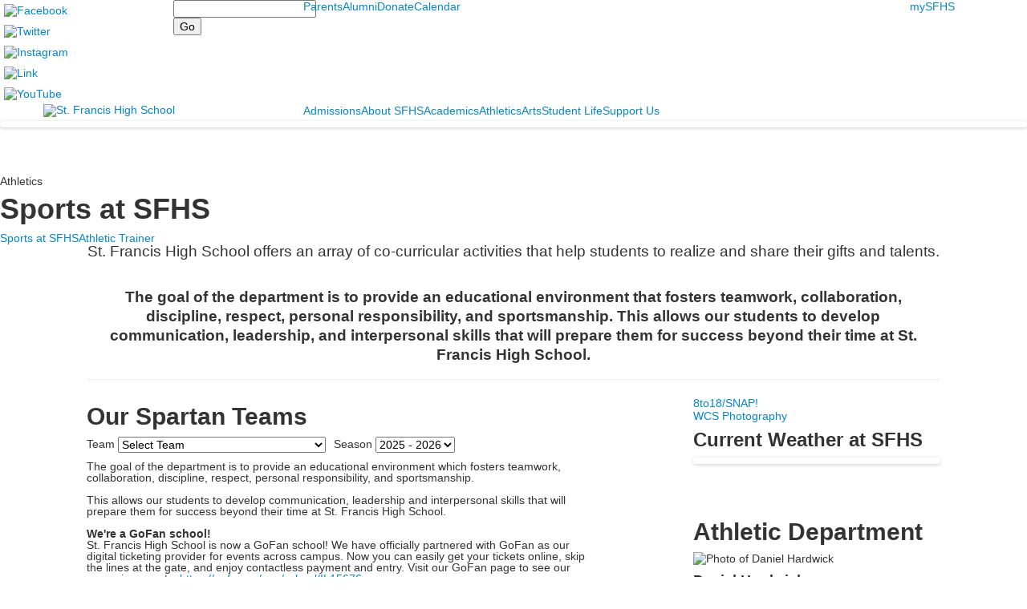

--- FILE ---
content_type: text/html; charset=utf-8
request_url: https://www.sfhscollegeprep.org/athletics/sports-at-sfhs
body_size: 21280
content:

<!DOCTYPE html>
<html lang="en" class="body externalcrawler">
<head>
    <title>Sports at SFHS</title>
    <meta charset="utf-8">
    <meta name="viewport" content="width=device-width, initial-scale=1.0">
    
    <meta content="cgctnBATUU5oUh4FijSxYoTkphZCyW3Dukzbu2gzFzI" name="google-site-verification" /><link href="https://www.sfhscollegeprep.org/athletics/sports-at-sfhs" rel="canonical" />
        <link rel="apple-touch-icon" href="//bbk12e1-cdn.myschoolcdn.com/805/site/1127/homescreen/SFHSfavicon.png">
        <link rel="apple-touch-icon" sizes="76x76" href="//bbk12e1-cdn.myschoolcdn.com/805/site/1127/homescreen/SFHSfavicon.png?w=76">
        <link rel="apple-touch-icon" sizes="120x120" href="//bbk12e1-cdn.myschoolcdn.com/805/site/1127/homescreen/SFHSfavicon.png?w=120">
        <link rel="apple-touch-icon" sizes="152x152" href="//bbk12e1-cdn.myschoolcdn.com/805/site/1127/homescreen/SFHSfavicon.png?w=152">
        <link rel="apple-touch-icon" sizes="180x180" href="//bbk12e1-cdn.myschoolcdn.com/805/site/1127/homescreen/SFHSfavicon.png?w=180">
        <link rel="apple-touch-icon" sizes="192x192" href="//bbk12e1-cdn.myschoolcdn.com/805/site/1127/homescreen/SFHSfavicon.png?w=192">

    <link href="//fonts.googleapis.com/css?family=Lato:400,400i,700,700i|Merriweather:400,400i,700,700i|Alegreya:400,400i,700,700i|Ubuntu:400,400i,700,700i" rel="stylesheet"><link rel="stylesheet" type="text/css" href="//libs-w2.myschoolapp.com/bootstrap/2.1.1/css/bootstrap.24col.min.css"/><link rel="stylesheet" type="text/css" href="//libs-w2.myschoolapp.com/jquery-flexslider/2.10/jquery.flexslider-min.css"/><link rel="stylesheet" type="text/css" href="//libs-w2.myschoolapp.com/video/7.4.3/video-js.css"/><link rel="stylesheet" type="text/css" href="//libs-w2.myschoolapp.com/jquery-background-carousel/1.2/background-carousel.css"/><link rel="stylesheet" type="text/css" href="//libs-w2.myschoolapp.com/jquery-jplayer/2.4.1/morning.light/jplayer.morning.light.css"/><link rel="stylesheet" type="text/css" href="//libs-w2.myschoolapp.com/images/jPlayer/p3.morning.light.css"/><link rel="stylesheet" type="text/css" href="//src-e1.myschoolapp.com/2026.01.12.6/minify/page-main.css"/><link rel = "stylesheet" type = "text/css" href = "//bbk12e1-cdn.myschoolcdn.com/ftpimages/805/SiteStyle/1127/SiteStyle134032830846298607.css"/>
    <script type="text/javascript" src="//libs-w2.myschoolapp.com/headJs/1.0.3.cd/head.min.js"></script>
    <script>head.js({"/jquery/3.7.1/jquery-3.7.1.min.js": "//libs-w2.myschoolapp.com/jquery/3.7.1/jquery-3.7.1.min.js"},{"/jquery-migrate/3.4.1/jquery-migrate-3.4.1.min.js": "//libs-w2.myschoolapp.com/jquery-migrate/3.4.1/jquery-migrate-3.4.1.min.js"},{"/p3-fwk/1.1.0/p3-fwk.js": "//libs-w2.myschoolapp.com/p3-fwk/1.1.0/p3-fwk.js"},{"/backbone-validation/backbone-validation-min.js": "//src-e1.myschoolapp.com/2026.01.12.6/src/libs/backbone-validation/backbone-validation-min.js"},{"/jquery-flexslider/2.10/jquery.flexslider-min.js": "//libs-w2.myschoolapp.com/jquery-flexslider/2.10/jquery.flexslider-min.js"},{"/video/7.4.3/video.min.js": "//libs-w2.myschoolapp.com/video/7.4.3/video.min.js"},{"/video/share/1.5/share.video.min.js": "//libs-w2.myschoolapp.com/video/share/1.5/share.video.min.js"},{"/jquery-simplemodal/1.4.5/jquery.simplemodal.1.4.5.min.js": "//libs-w2.myschoolapp.com/jquery-simplemodal/1.4.5/jquery.simplemodal.1.4.5.min.js"},{"/jquery-background-carousel/1.2/jquery.background.carousel.js": "//libs-w2.myschoolapp.com/jquery-background-carousel/1.2/jquery.background.carousel.js"},{"/jquery-jplayer/2.4.1/jquery.jplayer.js": "//libs-w2.myschoolapp.com/jquery-jplayer/2.4.1/jquery.jplayer.js"},{"/jqueryui/1.13.2/jquery-ui.min.js": "//libs-w2.myschoolapp.com/jqueryui/1.13.2/jquery-ui.min.js"},{"/jquery-waitforimages/1.5/jquery.waitforimages.js": "//libs-w2.myschoolapp.com/jquery-waitforimages/1.5/jquery.waitforimages.js"},{"/2026.01.12.6/minify/page-main.js": "//src-e1.myschoolapp.com/2026.01.12.6/minify/page-main.js"}, function() { onMessage.init({"PageTaskId":228598,"PageName":"Sports at SFHS","SiteId":1127,"AppDomain":"https://sfhscollegeprep.myschoolapp.com","IsLive":true,"SslInd":true,"SslUrl":"https://sfhscollegeprep.myschoolapp.com/page/athletics/sports-at-sfhs?siteId=1127&ssl=1"}, [{"content":"links","clientid":"content_129670","options":null,"StyleTypeId":1,"StyleModeId":1},{"content":"search","clientid":"content_129657","options":{"DetailPageUrl":"/page/search-results"},"StyleTypeId":1,"StyleModeId":1},{"content":"menu","clientid":"content_129656","options":{"StartLevel":1,"EndLevel":1,"StartPage":null,"UrlPrefix":""},"StyleTypeId":2,"StyleModeId":1},{"content":"links","clientid":"content_129673","options":null,"StyleTypeId":1,"StyleModeId":1},{"content":"logo","clientid":"content_129659","options":{"AltText":"St. Francis High School","Url":"/page","newWindow":false,"LogoImageUrl":"//bbk12e1-cdn.myschoolcdn.com/ftpimages/805/logo/REVLogo.png"},"StyleTypeId":1,"StyleModeId":1},{"content":"megamenu","clientid":"content_129661","options":{"UrlPrefix":""},"StyleTypeId":2,"StyleModeId":5},{"content":"skiptocontent","clientid":"content_129662","options":null,"StyleTypeId":1,"StyleModeId":1},{"content":"photo","clientid":"content_1191630","options":{"GroupName":"Athletics Sports Banner Large","AlbumId":"598765"},"StyleTypeId":3,"StyleModeId":1},{"content":"pagetitle","clientid":"content_1493349","options":{"UrlPrefix":""},"StyleTypeId":1,"StyleModeId":1},{"content":"menu","clientid":"content_129664","options":{"ScrollSpy":false,"StartLevel":2,"StartPage":"0","EndLevel":2,"UrlPrefix":""},"StyleTypeId":2,"StyleModeId":1},{"content":"menu","clientid":"content_129665","options":{"StartLevel":2,"StartPage":"0","EndLevel":2,"UrlPrefix":""},"StyleTypeId":2,"StyleModeId":1},{"content":"menu","clientid":"content_129666","options":{"StartLevel":2,"StartPage":"0","UrlPrefix":""},"StyleTypeId":2,"StyleModeId":1},{"content":"text","clientid":"content_1493348","options":null,"StyleTypeId":1,"StyleModeId":1},{"content":"text","clientid":"content_2997325","options":null,"StyleTypeId":1,"StyleModeId":1},{"content":"athleticteampicker","clientid":"content_1191703","options":{"HeaderText":"Our Spartan Teams","SchoolLevel":"0","Gender":"A","Season":"0","GroupBy":"T","DetailPageTaskId":227009,"SeasonLabel":"2025 - 2026"},"StyleTypeId":1,"StyleModeId":1},{"content":"text","clientid":"content_1191697","options":null,"StyleTypeId":1,"StyleModeId":1},{"content":"news","clientid":"content_1191677","options":{"HeaderTextOption":"optHeaderText","HeaderText":"Athletic News","ItemCount":"1","DetailPageTaskId":227005,"ShowallPageTaskId":227008,"DetailPageUrl":"/page/news-detail","ShowallPageUrl":"/page/news","ContentPk":18154,"BaseUrl":"http://www.sfhscollegeprep.org"},"StyleTypeId":1,"StyleModeId":1},{"content":"text","clientid":"content_3456892","options":null,"StyleTypeId":1,"StyleModeId":1},{"content":"athleticupcominggames","clientid":"content_1191678","options":{"HeaderText":"SPARTAN Athletic Events This Week","IncludePractice":false,"IncludeTransportation":true,"NbrDays":7,"DetailPageTaskId":227009,"DetailPageUrl":"/page/team-detail"},"StyleTypeId":1,"StyleModeId":1},{"content":"links","clientid":"content_1191698","options":null,"StyleTypeId":1,"StyleModeId":1},{"content":"externalvideo","clientid":"content_3303111","StyleTypeId":1,"StyleModeId":1},{"content":"photo","clientid":"content_1191700","options":{"GroupName":"Athletics > Sports - Photo","AlbumId":"498829"},"StyleTypeId":3,"StyleModeId":1},{"content":"affinity","clientid":"content_1191643","options":{"HeaderTextOption":"optHeaderText","HeaderText":"Athletic Department","ItemCount":""},"StyleTypeId":1,"StyleModeId":1},{"content":"downloads","clientid":"content_1191661","options":{"HeaderTextOption":"optHeaderText","HeaderText":"Forms & Guidelines","ItemCount":""},"StyleTypeId":1,"StyleModeId":1},{"content":"logo","clientid":"content_129668","options":{"AltText":"St. Francis High School","Url":"/page","newWindow":false,"LogoImageUrl":"//bbk12e1-cdn.myschoolcdn.com/ftpimages/805/logo/CrossIcon copy.png"},"StyleTypeId":1,"StyleModeId":1},{"content":"text","clientid":"content_129669","options":{"HeaderTextOption":"optHeaderText","HeaderText":"St. Francis High School"},"StyleTypeId":1,"StyleModeId":1},{"content":"links","clientid":"content_129671","options":null,"StyleTypeId":1,"StyleModeId":1},{"content":"minisitemap","clientid":"content_129672","options":{"UrlPrefix":""},"StyleTypeId":1,"StyleModeId":1},{"content":"menu","clientid":"content_2744","options":{"StartLevel":2,"EndLevel":2,"StartPage":"58136","UrlPrefix":""},"StyleTypeId":2,"StyleModeId":4},{"content":"photo","clientid":"content_2745","options":{"GroupName":"MM: Admissions Panel","AlbumId":"498948"},"StyleTypeId":1,"StyleModeId":1},{"content":"text","clientid":"content_2746","options":{"HeaderTextOption":"optHeaderText","HeaderText":"Admissions"},"StyleTypeId":1,"StyleModeId":1},{"content":"links","clientid":"content_2815","options":null,"StyleTypeId":1,"StyleModeId":1},{"content":"links","clientid":"content_2814","options":null,"StyleTypeId":1,"StyleModeId":1},{"content":"links","clientid":"content_2813","options":null,"StyleTypeId":1,"StyleModeId":1},{"content":"links","clientid":"content_6506","options":null,"StyleTypeId":1,"StyleModeId":1},{"content":"menu","clientid":"content_2905","options":{"StartLevel":2,"EndLevel":2,"StartPage":"58137","UrlPrefix":""},"StyleTypeId":2,"StyleModeId":4},{"content":"photo","clientid":"content_2906","options":{"GroupName":"MM: About SFHS Panel","AlbumId":"498952"},"StyleTypeId":1,"StyleModeId":1},{"content":"text","clientid":"content_2907","options":{"HeaderTextOption":"optHeaderText","HeaderText":"About Our School"},"StyleTypeId":1,"StyleModeId":1},{"content":"menu","clientid":"content_2911","options":{"StartLevel":2,"EndLevel":2,"StartPage":"58138","UrlPrefix":""},"StyleTypeId":2,"StyleModeId":4},{"content":"photo","clientid":"content_2912","options":{"GroupName":"MM: Academics Panel","AlbumId":"498954"},"StyleTypeId":1,"StyleModeId":1},{"content":"text","clientid":"content_2913","options":{"HeaderTextOption":"optHeaderText","HeaderText":"An SFHS Education"},"StyleTypeId":1,"StyleModeId":1},{"content":"menu","clientid":"content_2914","options":{"StartLevel":2,"EndLevel":2,"StartPage":"58139","UrlPrefix":""},"StyleTypeId":2,"StyleModeId":4},{"content":"photo","clientid":"content_2915","options":{"GroupName":"MM: Athletics Panel","AlbumId":"498957"},"StyleTypeId":1,"StyleModeId":1},{"content":"text","clientid":"content_2916","options":{"HeaderTextOption":"optHeaderText","HeaderText":"Sports at SFHS"},"StyleTypeId":1,"StyleModeId":1},{"content":"menu","clientid":"content_2917","options":{"StartLevel":2,"EndLevel":2,"StartPage":"58140","UrlPrefix":""},"StyleTypeId":2,"StyleModeId":4},{"content":"photo","clientid":"content_2918","options":{"GroupName":"MM: Student Life Panel","AlbumId":"498960"},"StyleTypeId":1,"StyleModeId":1},{"content":"text","clientid":"content_2919","options":{"HeaderTextOption":"optHeaderText","HeaderText":"Experience Our Campus Life"},"StyleTypeId":1,"StyleModeId":1},{"content":"menu","clientid":"content_2920","options":{"StartLevel":2,"EndLevel":2,"StartPage":"58141","UrlPrefix":""},"StyleTypeId":2,"StyleModeId":4},{"content":"photo","clientid":"content_2921","options":{"GroupName":"MM: Support Us Panel","AlbumId":"498961"},"StyleTypeId":1,"StyleModeId":1},{"content":"text","clientid":"content_2922","options":{"HeaderTextOption":"optHeaderText","HeaderText":"Giving to SFHS"},"StyleTypeId":1,"StyleModeId":1},{"content":"menu","clientid":"content_6514","options":{"StartLevel":2,"EndLevel":2,"StartPage":"114481","UrlPrefix":""},"StyleTypeId":2,"StyleModeId":4},{"content":"photo","clientid":"content_6515","options":{"GroupName":"MM>Arts Image","AlbumId":"2124005"},"StyleTypeId":1,"StyleModeId":1},{"content":"text","clientid":"content_6516","options":{"HeaderTextOption":"optHeaderText","HeaderText":"Arts at SFHS"},"StyleTypeId":1,"StyleModeId":1}], [{"Id":129670,"SchoolId":805,"ElementType":1,"SiteStyleId":39239,"ContentTypeId":2,"ContentLabel":"Links","ContentPk":45153,"ClientId":"content_129670","Style":{"Id":39239,"StyleTypeId":1,"StyleModeId":1,"ContentTypeId":2,"CssClass":"style-39239","Options":{"Header":{"Visible":false},"SubHeader":{"Visible":false},"CategoryDescription":{"Visible":false},"LinkImage":{"Visible":true},"UrlLink":{"Visible":false},"LongDescription":{"Visible":false}}},"HasData":true,"FromId":228598,"IsExternalCrawler":true},{"Id":129657,"SchoolId":805,"ElementType":1,"SiteStyleId":39238,"ContentTypeId":370,"ContentLabel":"Search","ClientId":"content_129657","Options":{"DetailPageUrl":"/page/search-results"},"Style":{"Id":39238,"StyleTypeId":1,"StyleModeId":1,"ContentTypeId":370,"CssClass":"style-39238","Options":{"Header":{"Visible":false},"Submit":{"Visible":true},"SearchLabel":{"Label":"Search"},"Search":{"Placeholder":""}}},"HasData":true,"FromId":228598,"IsExternalCrawler":true},{"Id":129656,"SchoolId":805,"ElementType":1,"SiteStyleId":39237,"ContentTypeId":389,"ContentLabel":"Menu","ContentPk":1863,"ClientId":"content_129656","Options":{"StartLevel":1,"EndLevel":1,"StartPage":null,"UrlPrefix":""},"Style":{"Id":39237,"StyleTypeId":2,"StyleModeId":1,"ContentTypeId":389,"CssClass":"style-39237","Options":{"SNI1":{"Visible":false},"SNI2":{"Visible":false},"SNI3":{"Visible":false},"NavMenu":{"Animate":true,"AppearOn":"hover"}}},"HasData":true,"FromId":228598,"IsExternalCrawler":true},{"Id":129673,"SchoolId":805,"ElementType":1,"SiteStyleId":74322,"ContentTypeId":2,"ContentLabel":"Links","ContentPk":71622,"ClientId":"content_129673","Style":{"Id":74322,"StyleTypeId":1,"StyleModeId":1,"ContentTypeId":2,"CssClass":"style-74322","Options":{"Header":{"Visible":true},"SubHeader":{"Visible":true},"CategoryDescription":{"Visible":true},"LinkImage":{"Visible":true},"UrlLink":{"Visible":true},"LongDescription":{"Visible":true}}},"HasData":true,"FromId":228598,"IsExternalCrawler":true},{"Id":129659,"SchoolId":805,"ElementType":1,"SiteStyleId":39236,"ContentTypeId":395,"ContentLabel":"Logo","ContentPk":13061,"ClientId":"content_129659","Options":{"AltText":"St. Francis High School","Url":"/page","newWindow":false,"LogoImageUrl":"//bbk12e1-cdn.myschoolcdn.com/ftpimages/805/logo/REVLogo.png"},"Style":{"Id":39236,"StyleTypeId":1,"StyleModeId":1,"ContentTypeId":395,"CssClass":"style-39236","Options":{"Header":{"Visible":false}}},"HasData":true,"FromId":228598,"IsExternalCrawler":true},{"Id":129661,"SchoolId":805,"ElementType":1,"SiteStyleId":39240,"ContentTypeId":429,"ContentLabel":"Mega_Menu","ContentPk":1862,"ClientId":"content_129661","Options":{"UrlPrefix":""},"Style":{"Id":39240,"StyleTypeId":2,"StyleModeId":5,"ContentTypeId":429,"CssClass":"style-39240","Options":{"SNI1":{"Visible":false},"NavMenu":{"Animate":true}}},"HasData":true,"FromId":228598,"PanelIndex":{"58136":724,"58137":777,"58138":778,"58139":779,"58140":780,"58141":781,"114481":1902},"IsExternalCrawler":true},{"Id":129662,"SchoolId":805,"ElementType":1,"SiteStyleId":0,"ContentTypeId":437,"ContentLabel":"Skip_To_Content","ClientId":"content_129662","Style":{"StyleTypeId":1,"StyleModeId":1,"ContentTypeId":437},"HasData":true,"FromId":228598,"IsExternalCrawler":true},{"Id":1191630,"SchoolId":805,"SiteStyleId":48203,"ContentTypeId":31,"ContentLabel":"Photo","ContentPk":85943,"ClientId":"content_1191630","Options":{"GroupName":"Athletics Sports Banner Large","AlbumId":"598765"},"Style":{"Id":48203,"StyleTypeId":3,"StyleModeId":1,"ContentTypeId":31,"CssClass":"style-48203","Options":{"Header":{"Visible":false},"Title":{"Visible":false},"Caption":{"Visible":false},"LongDescription":{"Visible":true},"Description":{"Visible":false},"Details":{"Visible":false,"Position":"bottom","Location":"inside"},"Counter":{"Visible":false,"Alignment":"left","Position":"top"},"Pager":{"Visible":false,"Type":"shapes","Alignment":"center","Position":"bottom","Location":"outside"},"Arrows":{"Visible":false},"AlbumSelect":{"Visible":false}},"Settings":{"AutoAdvance":false,"PauseOnHover":false,"PauseOnAction":false,"AnimationType":"fade","LoopAnimation":false,"SlideshowSpeed":"5","AnimationSpeed":"0","Randomize":true,"SmoothHeight":false,"ShowArrows":"always","GalleryStyle":false,"MinItems":"1","MaxItems":"1","SlideWidth":"150"}},"HasData":true,"FromId":228598,"IsExternalCrawler":true},{"Id":1493349,"SchoolId":805,"SiteStyleId":39255,"ContentTypeId":66,"ContentLabel":"Page_Title","ClientId":"content_1493349","Options":{"UrlPrefix":""},"Style":{"Id":39255,"StyleTypeId":1,"StyleModeId":1,"ContentTypeId":66,"CssClass":"style-39255","Options":{"HeadingGroup":{"Visible":true},"Level1":{"Visible":true},"Level2":{"Visible":true},"Level3":{"Visible":true},"Level4":{"Visible":true},"Level5":{"Visible":true},"Level6":{"Visible":true}}},"HasData":true,"FromId":228598,"IsExternalCrawler":true},{"Id":129664,"SchoolId":805,"ElementType":1,"SiteStyleId":39256,"ContentTypeId":389,"ContentLabel":"Menu","ContentPk":1862,"ClientId":"content_129664","Options":{"ScrollSpy":false,"StartLevel":2,"StartPage":"0","EndLevel":2,"UrlPrefix":""},"Style":{"Id":39256,"StyleTypeId":2,"StyleModeId":1,"ContentTypeId":389,"CssClass":"style-39256","Options":{"SNI1":{"Visible":false},"SNI2":{"Visible":false},"SNI3":{"Visible":false},"NavMenu":{"Animate":true,"AppearOn":"hover"}}},"HasData":true,"FromId":228598,"IsExternalCrawler":true},{"Id":129665,"SchoolId":805,"ElementType":1,"SiteStyleId":39256,"ContentTypeId":389,"ContentLabel":"Menu","ContentPk":1863,"ClientId":"content_129665","Options":{"StartLevel":2,"StartPage":"0","EndLevel":2,"UrlPrefix":""},"Style":{"Id":39256,"StyleTypeId":2,"StyleModeId":1,"ContentTypeId":389,"CssClass":"style-39256","Options":{"SNI1":{"Visible":false},"SNI2":{"Visible":false},"SNI3":{"Visible":false},"NavMenu":{"Animate":true,"AppearOn":"hover"}}},"FromId":228598,"IsExternalCrawler":true},{"Id":129666,"SchoolId":805,"ElementType":1,"SiteStyleId":39256,"ContentTypeId":389,"ContentLabel":"Menu","ContentPk":1864,"ClientId":"content_129666","Options":{"StartLevel":2,"StartPage":"0","UrlPrefix":""},"Style":{"Id":39256,"StyleTypeId":2,"StyleModeId":1,"ContentTypeId":389,"CssClass":"style-39256","Options":{"SNI1":{"Visible":false},"SNI2":{"Visible":false},"SNI3":{"Visible":false},"NavMenu":{"Animate":true,"AppearOn":"hover"}}},"FromId":228598,"IsExternalCrawler":true},{"Id":1493348,"SchoolId":805,"SiteStyleId":74155,"ContentTypeId":1,"ContentLabel":"Text","ContentPk":276307,"ClientId":"content_1493348","Style":{"Id":74155,"StyleTypeId":1,"StyleModeId":1,"ContentTypeId":1,"CssClass":"style-74155","Options":{"Header":{"Visible":true},"Photos":{"Visible":true}}},"HasData":true,"FromId":228598,"IsExternalCrawler":true},{"Id":2997325,"SchoolId":805,"SiteStyleId":54413,"ContentTypeId":1,"ContentLabel":"Text","ContentPk":364747,"ClientId":"content_2997325","Style":{"Id":54413,"StyleTypeId":1,"StyleModeId":1,"ContentTypeId":1,"CssClass":"style-54413","Options":{"Header":{"Visible":true},"Photos":{"Visible":true}}},"HasData":true,"FromId":228598,"IsExternalCrawler":true},{"Id":1191703,"SchoolId":805,"SiteStyleId":39272,"ContentTypeId":256,"ContentLabel":"Athletic_Team_Picker","ClientId":"content_1191703","Options":{"HeaderText":"Our Spartan Teams","SchoolLevel":"0","Gender":"A","Season":"0","GroupBy":"T","DetailPageTaskId":227009,"SeasonLabel":"2025 - 2026"},"Style":{"Id":39272,"StyleTypeId":1,"StyleModeId":1,"ContentTypeId":256,"CssClass":"style-39272","Options":{"Header":{"Visible":true},"TeamLabel":{"Visible":true,"Label":"Team"},"TeamSelector":{"Visible":true},"SeasonLabel":{"Visible":true,"Label":"Season"},"SeasonSelector":{"Visible":true}}},"HasData":true,"FromId":228598,"IsExternalCrawler":true},{"Id":1191697,"SchoolId":805,"SiteStyleId":39245,"ContentTypeId":1,"ContentLabel":"Text","ContentPk":276308,"ClientId":"content_1191697","Style":{"Id":39245,"StyleTypeId":1,"StyleModeId":1,"ContentTypeId":1,"CssClass":"style-39245","Options":{"Header":{"Visible":true},"Photos":{"Visible":true,"Position":"left"}}},"HasData":true,"FromId":228598,"IsExternalCrawler":true},{"Id":1191677,"SchoolId":805,"SiteStyleId":39245,"ContentTypeId":6,"ContentLabel":"News","ContentPk":18154,"ClientId":"content_1191677","Options":{"HeaderTextOption":"optHeaderText","HeaderText":"Athletic News","ItemCount":"1","DetailPageTaskId":227005,"ShowallPageTaskId":227008,"DetailPageUrl":"/page/news-detail","ShowallPageUrl":"/page/news","ContentPk":18154,"BaseUrl":"http://www.sfhscollegeprep.org"},"Style":{"Id":39245,"StyleTypeId":1,"StyleModeId":1,"ContentTypeId":6,"CssClass":"style-39245","Options":{"Header":{"Visible":true},"Date":{"Visible":true},"ReadMore":{"Visible":true},"ViewComments":{"Visible":false},"Archive":{"Visible":false,"Label":"Read All News"},"HeadlineLink":{"Visible":true},"BriefDescription":{"Visible":true},"Author":{"Visible":false},"Photo":{"Visible":true,"Position":"left"}}},"HasData":true,"FromId":228598,"IsExternalCrawler":true},{"Id":3456892,"SchoolId":805,"SiteStyleId":0,"ContentTypeId":1,"ContentLabel":"Text","ContentPk":2446147,"ClientId":"content_3456892","Style":{"StyleTypeId":1,"StyleModeId":1,"ContentTypeId":1,"Options":{"Header":{"Visible":true},"Photos":{"Visible":true}}},"HasData":true,"FromId":228598,"IsExternalCrawler":true},{"Id":1191678,"SchoolId":805,"SiteStyleId":39273,"ContentTypeId":257,"ContentLabel":"Athletic_Upcoming_Games","ClientId":"content_1191678","Options":{"HeaderText":"SPARTAN Athletic Events This Week","IncludePractice":false,"IncludeTransportation":true,"NbrDays":7,"DetailPageTaskId":227009,"DetailPageUrl":"/page/team-detail"},"Style":{"Id":39273,"StyleTypeId":1,"StyleModeId":1,"ContentTypeId":257,"CssClass":"style-39273","Options":{"Header":{"Visible":true},"DateIcon":{"Visible":false},"DateIconSite":{"Visible":true},"LeagueStatus":{"Visible":true},"Tournament":{"Visible":true,"Label":""},"Scrimmage":{"Visible":true,"Label":""},"Invitational":{"Visible":true,"Label":""},"Playoff":{"Visible":true,"Label":""},"Location":{"Visible":true,"Label":""},"DisplayDate":{"Visible":true},"Title":{"Visible":true},"DisplayTime":{"Visible":true},"Practice":{"Visible":true,"Label":"Practice"},"Rescheduled":{"Visible":true,"Label":"Rescheduled"},"Cancelled":{"Visible":true,"Label":"Cancelled"},"Versus":{"Visible":true,"Label":""},"DisplaySite":{"Visible":true},"Opponent":{"Visible":true},"DisplayResult":{"Visible":true},"HighLights":{"Visible":true},"Directions":{"Visible":true,"Label":""}}},"HasData":true,"FromId":228598,"IsExternalCrawler":true},{"Id":1191698,"SchoolId":805,"SiteStyleId":39264,"ContentTypeId":2,"ContentLabel":"Links","ContentPk":46045,"ClientId":"content_1191698","Style":{"Id":39264,"StyleTypeId":1,"StyleModeId":1,"ContentTypeId":2,"CssClass":"style-39264","Options":{"Header":{"Visible":false},"SubHeader":{"Visible":false},"CategoryDescription":{"Visible":false},"LinkImage":{"Visible":false},"UrlLink":{"Visible":true},"LongDescription":{"Visible":false}}},"HasData":true,"FromId":228598,"IsExternalCrawler":true},{"Id":3303111,"SchoolId":805,"SiteStyleId":0,"ContentTypeId":129,"ContentLabel":"External_Video","ClientId":"content_3303111","Style":{"StyleTypeId":1,"StyleModeId":1,"ContentTypeId":129,"Options":{"Header":{"Visible":true}}},"HasData":true,"FromId":228598,"IsExternalCrawler":true},{"Id":1191700,"SchoolId":805,"SiteStyleId":50261,"ContentTypeId":31,"ContentLabel":"Photo","ContentPk":75634,"ClientId":"content_1191700","Options":{"GroupName":"Athletics > Sports - Photo","AlbumId":"498829"},"Style":{"Id":50261,"StyleTypeId":3,"StyleModeId":1,"ContentTypeId":31,"CssClass":"style-50261","Options":{"Header":{"Visible":false},"Title":{"Visible":false},"Caption":{"Visible":false},"LongDescription":{"Visible":true},"Description":{"Visible":false},"Details":{"Visible":false,"Position":"bottom","Location":"outside"},"Counter":{"Visible":false,"Alignment":"left","Position":"top"},"Pager":{"Visible":false,"Type":"shapes","Alignment":"center","Position":"bottom","Location":"outside"},"Arrows":{"Visible":false},"AlbumSelect":{"Visible":false}},"Settings":{"AutoAdvance":false,"PauseOnHover":false,"PauseOnAction":false,"AnimationType":"fade","LoopAnimation":true,"SlideshowSpeed":"5","AnimationSpeed":"1","Randomize":true,"SmoothHeight":false,"ShowArrows":"hover","GalleryStyle":false,"MinItems":"1","MaxItems":"1","SlideWidth":"150"}},"HasData":true,"FromId":228598,"IsExternalCrawler":true},{"Id":1191643,"SchoolId":805,"SiteStyleId":39262,"ContentTypeId":34,"ContentLabel":"Affinity","ContentPk":8711,"ClientId":"content_1191643","Options":{"HeaderTextOption":"optHeaderText","HeaderText":"Athletic Department","ItemCount":""},"Style":{"Id":39262,"StyleTypeId":1,"StyleModeId":1,"ContentTypeId":34,"CssClass":"style-39262","Options":{"Header":{"Visible":true},"Photo":{"Visible":true,"Position":"left"},"JobTitle":{"Visible":true},"BusinessName":{"Visible":false},"BusinessPhone":{"Visible":true},"Education":{"Visible":false},"Email":{"Visible":true},"Appointed":{"Visible":false},"GradYear":{"Visible":false},"GradYearShort":{"Visible":false},"Bio":{"Visible":true},"NickName":{"Visible":false,"ShowQuotes":"yes"},"Prefix":{"Visible":false},"FirstName":{"Visible":true},"MiddleInitial":{"Visible":false},"LastName":{"Visible":true},"MaidenName":{"Visible":false,"ShowParens":"yes"},"Suffix":{"Visible":false}}},"HasData":true,"FromId":228598,"IsExternalCrawler":true},{"Id":1191661,"SchoolId":805,"SiteStyleId":39245,"ContentTypeId":3,"ContentLabel":"Downloads","ContentPk":29656,"ClientId":"content_1191661","Options":{"HeaderTextOption":"optHeaderText","HeaderText":"Forms & Guidelines","ItemCount":""},"Style":{"Id":39245,"StyleTypeId":1,"StyleModeId":1,"ContentTypeId":3,"CssClass":"style-39245","Options":{"Header":{"Visible":true},"SubHeader":{"Visible":true},"CategoryDescription":{"Visible":true},"LongDescription":{"Visible":true}}},"FromId":228598,"IsExternalCrawler":true},{"Id":129668,"SchoolId":805,"ElementType":1,"SiteStyleId":39244,"ContentTypeId":395,"ContentLabel":"Logo","ContentPk":13062,"ClientId":"content_129668","Options":{"AltText":"St. Francis High School","Url":"/page","newWindow":false,"LogoImageUrl":"//bbk12e1-cdn.myschoolcdn.com/ftpimages/805/logo/CrossIcon copy.png"},"Style":{"Id":39244,"StyleTypeId":1,"StyleModeId":1,"ContentTypeId":395,"CssClass":"style-39244","Options":{"Header":{"Visible":false}}},"HasData":true,"FromId":228598,"IsExternalCrawler":true},{"Id":129669,"SchoolId":805,"ElementType":1,"SiteStyleId":39278,"ContentTypeId":1,"ContentLabel":"Text","ContentPk":268175,"ClientId":"content_129669","Options":{"HeaderTextOption":"optHeaderText","HeaderText":"St. Francis High School"},"Style":{"Id":39278,"StyleTypeId":1,"StyleModeId":1,"ContentTypeId":1,"CssClass":"style-39278","Options":{"Header":{"Visible":true},"Photos":{"Visible":true,"Position":"left"}}},"HasData":true,"FromId":228598,"IsExternalCrawler":true},{"Id":129671,"SchoolId":805,"ElementType":1,"SiteStyleId":39246,"ContentTypeId":2,"ContentLabel":"Links","ContentPk":45412,"ClientId":"content_129671","Style":{"Id":39246,"StyleTypeId":1,"StyleModeId":1,"ContentTypeId":2,"CssClass":"style-39246","Options":{"Header":{"Visible":false},"SubHeader":{"Visible":false},"CategoryDescription":{"Visible":false},"LinkImage":{"Visible":true},"UrlLink":{"Visible":false},"LongDescription":{"Visible":false}}},"HasData":true,"FromId":228598,"IsExternalCrawler":true},{"Id":129672,"SchoolId":805,"ElementType":1,"SiteStyleId":39247,"ContentTypeId":394,"ContentLabel":"Mini_Sitemap","ContentPk":1862,"ClientId":"content_129672","Options":{"UrlPrefix":""},"Style":{"Id":39247,"StyleTypeId":1,"StyleModeId":1,"ContentTypeId":394,"CssClass":"style-39247","Options":{"Hide":false,"MiniSitemapButton":{"Visible":true},"MiniSitemapOpen":{"Visible":true,"Label":"Open Sitemap +"},"MiniSitemapClose":{"Visible":true,"Label":"Close Sitemap -"}}},"HasData":true,"FromId":228598,"IsExternalCrawler":true},{"Id":2744,"SchoolId":805,"ElementType":2,"SiteStyleId":39242,"ContentTypeId":389,"ContentLabel":"Menu","ContentPk":1862,"ClientId":"content_2744","Options":{"StartLevel":2,"EndLevel":2,"StartPage":"58136","UrlPrefix":""},"Style":{"Id":39242,"StyleTypeId":2,"StyleModeId":4,"ContentTypeId":389,"CssClass":"style-39242","Options":{"SNI1":{"Visible":false},"SNI2":{"Visible":false},"SNI3":{"Visible":false},"NavMenu":{"Animate":true,"AppearOn":"hover"}}},"HasData":true,"FromId":228598,"IsExternalCrawler":true},{"Id":2745,"SchoolId":805,"ElementType":2,"SiteStyleId":39277,"ContentTypeId":31,"ContentLabel":"Photo","ContentPk":75664,"ClientId":"content_2745","Options":{"GroupName":"MM: Admissions Panel","AlbumId":"498948"},"Style":{"Id":39277,"StyleTypeId":1,"StyleModeId":1,"ContentTypeId":31,"CssClass":"style-39277","Options":{"Header":{"Visible":true},"Title":{"Visible":true},"Caption":{"Visible":false},"LongDescription":{"Visible":false},"AlbumSelect":{"Visible":true},"AlbumName":{"Visible":false}}},"HasData":true,"FromId":228598,"IsExternalCrawler":true},{"Id":2746,"SchoolId":805,"ElementType":2,"SiteStyleId":39241,"ContentTypeId":1,"ContentLabel":"Text","ContentPk":276388,"ClientId":"content_2746","Options":{"HeaderTextOption":"optHeaderText","HeaderText":"Admissions"},"Style":{"Id":39241,"StyleTypeId":1,"StyleModeId":1,"ContentTypeId":1,"CssClass":"style-39241","Options":{"Header":{"Visible":true},"Photos":{"Visible":true}}},"HasData":true,"FromId":228598,"IsExternalCrawler":true},{"Id":2815,"SchoolId":805,"ElementType":2,"SiteStyleId":39264,"ContentTypeId":2,"ContentLabel":"Links","ContentPk":45420,"ClientId":"content_2815","Style":{"Id":39264,"StyleTypeId":1,"StyleModeId":1,"ContentTypeId":2,"CssClass":"style-39264","Options":{"Header":{"Visible":false},"SubHeader":{"Visible":false},"CategoryDescription":{"Visible":false},"LinkImage":{"Visible":false},"UrlLink":{"Visible":true},"LongDescription":{"Visible":false}}},"HasData":true,"FromId":228598,"IsExternalCrawler":true},{"Id":2814,"SchoolId":805,"ElementType":2,"SiteStyleId":39264,"ContentTypeId":2,"ContentLabel":"Links","ContentPk":45419,"ClientId":"content_2814","Style":{"Id":39264,"StyleTypeId":1,"StyleModeId":1,"ContentTypeId":2,"CssClass":"style-39264","Options":{"Header":{"Visible":false},"SubHeader":{"Visible":false},"CategoryDescription":{"Visible":false},"LinkImage":{"Visible":false},"UrlLink":{"Visible":true},"LongDescription":{"Visible":false}}},"HasData":true,"FromId":228598,"IsExternalCrawler":true},{"Id":2813,"SchoolId":805,"ElementType":2,"SiteStyleId":39264,"ContentTypeId":2,"ContentLabel":"Links","ContentPk":45418,"ClientId":"content_2813","Style":{"Id":39264,"StyleTypeId":1,"StyleModeId":1,"ContentTypeId":2,"CssClass":"style-39264","Options":{"Header":{"Visible":false},"SubHeader":{"Visible":false},"CategoryDescription":{"Visible":false},"LinkImage":{"Visible":false},"UrlLink":{"Visible":true},"LongDescription":{"Visible":false}}},"HasData":true,"FromId":228598,"IsExternalCrawler":true},{"Id":6506,"SchoolId":805,"ElementType":2,"SiteStyleId":39264,"ContentTypeId":2,"ContentLabel":"Links","ContentPk":97564,"ClientId":"content_6506","Style":{"Id":39264,"StyleTypeId":1,"StyleModeId":1,"ContentTypeId":2,"CssClass":"style-39264","Options":{"Header":{"Visible":false},"SubHeader":{"Visible":false},"CategoryDescription":{"Visible":false},"LinkImage":{"Visible":false},"UrlLink":{"Visible":true},"LongDescription":{"Visible":false}}},"HasData":true,"FromId":228598,"IsExternalCrawler":true},{"Id":2905,"SchoolId":805,"ElementType":2,"SiteStyleId":39242,"ContentTypeId":389,"ContentLabel":"Menu","ContentPk":1862,"ClientId":"content_2905","Options":{"StartLevel":2,"EndLevel":2,"StartPage":"58137","UrlPrefix":""},"Style":{"Id":39242,"StyleTypeId":2,"StyleModeId":4,"ContentTypeId":389,"CssClass":"style-39242","Options":{"SNI1":{"Visible":false},"SNI2":{"Visible":false},"SNI3":{"Visible":false},"NavMenu":{"Animate":true,"AppearOn":"hover"}}},"HasData":true,"FromId":228598,"IsExternalCrawler":true},{"Id":2906,"SchoolId":805,"ElementType":2,"SiteStyleId":39277,"ContentTypeId":31,"ContentLabel":"Photo","ContentPk":75666,"ClientId":"content_2906","Options":{"GroupName":"MM: About SFHS Panel","AlbumId":"498952"},"Style":{"Id":39277,"StyleTypeId":1,"StyleModeId":1,"ContentTypeId":31,"CssClass":"style-39277","Options":{"Header":{"Visible":true},"Title":{"Visible":true},"Caption":{"Visible":false},"LongDescription":{"Visible":false},"AlbumSelect":{"Visible":true},"AlbumName":{"Visible":false}}},"HasData":true,"FromId":228598,"IsExternalCrawler":true},{"Id":2907,"SchoolId":805,"ElementType":2,"SiteStyleId":39241,"ContentTypeId":1,"ContentLabel":"Text","ContentPk":276389,"ClientId":"content_2907","Options":{"HeaderTextOption":"optHeaderText","HeaderText":"About Our School"},"Style":{"Id":39241,"StyleTypeId":1,"StyleModeId":1,"ContentTypeId":1,"CssClass":"style-39241","Options":{"Header":{"Visible":true},"Photos":{"Visible":true}}},"HasData":true,"FromId":228598,"IsExternalCrawler":true},{"Id":2911,"SchoolId":805,"ElementType":2,"SiteStyleId":39242,"ContentTypeId":389,"ContentLabel":"Menu","ContentPk":1862,"ClientId":"content_2911","Options":{"StartLevel":2,"EndLevel":2,"StartPage":"58138","UrlPrefix":""},"Style":{"Id":39242,"StyleTypeId":2,"StyleModeId":4,"ContentTypeId":389,"CssClass":"style-39242","Options":{"SNI1":{"Visible":false},"SNI2":{"Visible":false},"SNI3":{"Visible":false},"NavMenu":{"Animate":true,"AppearOn":"hover"}}},"HasData":true,"FromId":228598,"IsExternalCrawler":true},{"Id":2912,"SchoolId":805,"ElementType":2,"SiteStyleId":39277,"ContentTypeId":31,"ContentLabel":"Photo","ContentPk":75669,"ClientId":"content_2912","Options":{"GroupName":"MM: Academics Panel","AlbumId":"498954"},"Style":{"Id":39277,"StyleTypeId":1,"StyleModeId":1,"ContentTypeId":31,"CssClass":"style-39277","Options":{"Header":{"Visible":true},"Title":{"Visible":true},"Caption":{"Visible":false},"LongDescription":{"Visible":false},"AlbumSelect":{"Visible":true},"AlbumName":{"Visible":false}}},"HasData":true,"FromId":228598,"IsExternalCrawler":true},{"Id":2913,"SchoolId":805,"ElementType":2,"SiteStyleId":39241,"ContentTypeId":1,"ContentLabel":"Text","ContentPk":276390,"ClientId":"content_2913","Options":{"HeaderTextOption":"optHeaderText","HeaderText":"An SFHS Education"},"Style":{"Id":39241,"StyleTypeId":1,"StyleModeId":1,"ContentTypeId":1,"CssClass":"style-39241","Options":{"Header":{"Visible":true},"Photos":{"Visible":true}}},"HasData":true,"FromId":228598,"IsExternalCrawler":true},{"Id":2914,"SchoolId":805,"ElementType":2,"SiteStyleId":39242,"ContentTypeId":389,"ContentLabel":"Menu","ContentPk":1862,"ClientId":"content_2914","Options":{"StartLevel":2,"EndLevel":2,"StartPage":"58139","UrlPrefix":""},"Style":{"Id":39242,"StyleTypeId":2,"StyleModeId":4,"ContentTypeId":389,"CssClass":"style-39242","Options":{"SNI1":{"Visible":false},"SNI2":{"Visible":false},"SNI3":{"Visible":false},"NavMenu":{"Animate":true,"AppearOn":"hover"}}},"HasData":true,"FromId":228598,"IsExternalCrawler":true},{"Id":2915,"SchoolId":805,"ElementType":2,"SiteStyleId":39277,"ContentTypeId":31,"ContentLabel":"Photo","ContentPk":75671,"ClientId":"content_2915","Options":{"GroupName":"MM: Athletics Panel","AlbumId":"498957"},"Style":{"Id":39277,"StyleTypeId":1,"StyleModeId":1,"ContentTypeId":31,"CssClass":"style-39277","Options":{"Header":{"Visible":true},"Title":{"Visible":true},"Caption":{"Visible":false},"LongDescription":{"Visible":false},"AlbumSelect":{"Visible":true},"AlbumName":{"Visible":false}}},"HasData":true,"FromId":228598,"IsExternalCrawler":true},{"Id":2916,"SchoolId":805,"ElementType":2,"SiteStyleId":39241,"ContentTypeId":1,"ContentLabel":"Text","ContentPk":276391,"ClientId":"content_2916","Options":{"HeaderTextOption":"optHeaderText","HeaderText":"Sports at SFHS"},"Style":{"Id":39241,"StyleTypeId":1,"StyleModeId":1,"ContentTypeId":1,"CssClass":"style-39241","Options":{"Header":{"Visible":true},"Photos":{"Visible":true}}},"HasData":true,"FromId":228598,"IsExternalCrawler":true},{"Id":2917,"SchoolId":805,"ElementType":2,"SiteStyleId":39242,"ContentTypeId":389,"ContentLabel":"Menu","ContentPk":1862,"ClientId":"content_2917","Options":{"StartLevel":2,"EndLevel":2,"StartPage":"58140","UrlPrefix":""},"Style":{"Id":39242,"StyleTypeId":2,"StyleModeId":4,"ContentTypeId":389,"CssClass":"style-39242","Options":{"SNI1":{"Visible":false},"SNI2":{"Visible":false},"SNI3":{"Visible":false},"NavMenu":{"Animate":true,"AppearOn":"hover"}}},"HasData":true,"FromId":228598,"IsExternalCrawler":true},{"Id":2918,"SchoolId":805,"ElementType":2,"SiteStyleId":39277,"ContentTypeId":31,"ContentLabel":"Photo","ContentPk":75673,"ClientId":"content_2918","Options":{"GroupName":"MM: Student Life Panel","AlbumId":"498960"},"Style":{"Id":39277,"StyleTypeId":1,"StyleModeId":1,"ContentTypeId":31,"CssClass":"style-39277","Options":{"Header":{"Visible":true},"Title":{"Visible":true},"Caption":{"Visible":false},"LongDescription":{"Visible":false},"AlbumSelect":{"Visible":true},"AlbumName":{"Visible":false}}},"HasData":true,"FromId":228598,"IsExternalCrawler":true},{"Id":2919,"SchoolId":805,"ElementType":2,"SiteStyleId":39241,"ContentTypeId":1,"ContentLabel":"Text","ContentPk":276392,"ClientId":"content_2919","Options":{"HeaderTextOption":"optHeaderText","HeaderText":"Experience Our Campus Life"},"Style":{"Id":39241,"StyleTypeId":1,"StyleModeId":1,"ContentTypeId":1,"CssClass":"style-39241","Options":{"Header":{"Visible":true},"Photos":{"Visible":true}}},"HasData":true,"FromId":228598,"IsExternalCrawler":true},{"Id":2920,"SchoolId":805,"ElementType":2,"SiteStyleId":39242,"ContentTypeId":389,"ContentLabel":"Menu","ContentPk":1862,"ClientId":"content_2920","Options":{"StartLevel":2,"EndLevel":2,"StartPage":"58141","UrlPrefix":""},"Style":{"Id":39242,"StyleTypeId":2,"StyleModeId":4,"ContentTypeId":389,"CssClass":"style-39242","Options":{"SNI1":{"Visible":false},"SNI2":{"Visible":false},"SNI3":{"Visible":false},"NavMenu":{"Animate":true,"AppearOn":"hover"}}},"HasData":true,"FromId":228598,"IsExternalCrawler":true},{"Id":2921,"SchoolId":805,"ElementType":2,"SiteStyleId":39277,"ContentTypeId":31,"ContentLabel":"Photo","ContentPk":75674,"ClientId":"content_2921","Options":{"GroupName":"MM: Support Us Panel","AlbumId":"498961"},"Style":{"Id":39277,"StyleTypeId":1,"StyleModeId":1,"ContentTypeId":31,"CssClass":"style-39277","Options":{"Header":{"Visible":true},"Title":{"Visible":true},"Caption":{"Visible":false},"LongDescription":{"Visible":false},"AlbumSelect":{"Visible":true},"AlbumName":{"Visible":false}}},"HasData":true,"FromId":228598,"IsExternalCrawler":true},{"Id":2922,"SchoolId":805,"ElementType":2,"SiteStyleId":39241,"ContentTypeId":1,"ContentLabel":"Text","ContentPk":276394,"ClientId":"content_2922","Options":{"HeaderTextOption":"optHeaderText","HeaderText":"Giving to SFHS"},"Style":{"Id":39241,"StyleTypeId":1,"StyleModeId":1,"ContentTypeId":1,"CssClass":"style-39241","Options":{"Header":{"Visible":true},"Photos":{"Visible":true}}},"HasData":true,"FromId":228598,"IsExternalCrawler":true},{"Id":6514,"SchoolId":805,"ElementType":2,"SiteStyleId":39242,"ContentTypeId":389,"ContentLabel":"Menu","ContentPk":1862,"ClientId":"content_6514","Options":{"StartLevel":2,"EndLevel":2,"StartPage":"114481","UrlPrefix":""},"Style":{"Id":39242,"StyleTypeId":2,"StyleModeId":4,"ContentTypeId":389,"CssClass":"style-39242","Options":{"SNI1":{"Visible":false},"SNI2":{"Visible":false},"SNI3":{"Visible":false},"NavMenu":{"Animate":true,"AppearOn":"hover"}}},"HasData":true,"FromId":228598,"IsExternalCrawler":true},{"Id":6515,"SchoolId":805,"ElementType":2,"SiteStyleId":39277,"ContentTypeId":31,"ContentLabel":"Photo","ContentPk":147916,"ClientId":"content_6515","Options":{"GroupName":"MM>Arts Image","AlbumId":"2124005"},"Style":{"Id":39277,"StyleTypeId":1,"StyleModeId":1,"ContentTypeId":31,"CssClass":"style-39277","Options":{"Header":{"Visible":true},"Title":{"Visible":true},"Caption":{"Visible":false},"LongDescription":{"Visible":false},"AlbumSelect":{"Visible":true},"AlbumName":{"Visible":false}}},"HasData":true,"FromId":228598,"IsExternalCrawler":true},{"Id":6516,"SchoolId":805,"ElementType":2,"SiteStyleId":39241,"ContentTypeId":1,"ContentLabel":"Text","ContentPk":2376310,"ClientId":"content_6516","Options":{"HeaderTextOption":"optHeaderText","HeaderText":"Arts at SFHS"},"Style":{"Id":39241,"StyleTypeId":1,"StyleModeId":1,"ContentTypeId":1,"CssClass":"style-39241","Options":{"Header":{"Visible":true},"Photos":{"Visible":true}}},"HasData":true,"FromId":228598,"IsExternalCrawler":true}], [{"FilePathTypeId":2,"Description":"Fastly CDN1","Url":"//cdn.media910.whipplehill.net","BaseUrl":"cdn.media910.whipplehill.net","VideoDefaultInd":false,"DefaultInd":false,"InsertDate":null,"LastModifyDate":null,"LastModifyUserId":null,"vendor_external_id":null},{"FilePathTypeId":3,"Description":"Fastly CDN2 (Amazon Cloud)","Url":"//media.cdn.whipplehill.net","BaseUrl":"media.cdn.whipplehill.net","VideoDefaultInd":false,"DefaultInd":false,"InsertDate":null,"LastModifyDate":null,"LastModifyUserId":null,"vendor_external_id":null},{"FilePathTypeId":4,"Description":"Photon","Url":"//images.myschoolcdn.com","BaseUrl":"images.myschoolcdn.com","VideoDefaultInd":false,"DefaultInd":false,"InsertDate":null,"LastModifyDate":null,"LastModifyUserId":null,"vendor_external_id":null},{"FilePathTypeId":5,"Description":"Common","Url":"//common-e1.myschoolapp.com","BaseUrl":"common-e1.myschoolapp.com","VideoDefaultInd":false,"DefaultInd":false,"InsertDate":null,"LastModifyDate":null,"LastModifyUserId":null,"vendor_external_id":null},{"FilePathTypeId":6,"Description":"Photon East 1","Url":"//bbk12e1-cdn.myschoolcdn.com","BaseUrl":"bbk12e1-cdn.myschoolcdn.com","VideoDefaultInd":false,"DefaultInd":false,"InsertDate":null,"LastModifyDate":null,"LastModifyUserId":null,"vendor_external_id":null},{"FilePathTypeId":7,"Description":"Default","Url":"//bbk12e1-cdn.myschoolcdn.com","BaseUrl":"bbk12e1-cdn.myschoolcdn.com","VideoDefaultInd":false,"DefaultInd":true,"InsertDate":null,"LastModifyDate":null,"LastModifyUserId":null,"vendor_external_id":null},{"FilePathTypeId":8,"Description":"Stage Initial Photon","Url":"//dto-si-media.myschoolcdn.com","BaseUrl":"dto-si-media.myschoolcdn.com","VideoDefaultInd":false,"DefaultInd":false,"InsertDate":null,"LastModifyDate":null,"LastModifyUserId":null,"vendor_external_id":null},{"FilePathTypeId":9,"Description":"SF Video","Url":"//s3.amazonaws.com/dto-e1-sf-video-01","BaseUrl":"s3.amazonaws.com/dto-e1-sf-video-01","VideoDefaultInd":false,"DefaultInd":false,"InsertDate":null,"LastModifyDate":null,"LastModifyUserId":null,"vendor_external_id":null},{"FilePathTypeId":10,"Description":"SI Video","Url":"//s3.amazonaws.com/dto-e1-si-video-01","BaseUrl":"s3.amazonaws.com/dto-e1-si-video-01","VideoDefaultInd":false,"DefaultInd":false,"InsertDate":null,"LastModifyDate":null,"LastModifyUserId":null,"vendor_external_id":null},{"FilePathTypeId":11,"Description":"Production Video","Url":"//video-e1.myschoolcdn.com","BaseUrl":"video-e1.myschoolcdn.com","VideoDefaultInd":true,"DefaultInd":false,"InsertDate":null,"LastModifyDate":null,"LastModifyUserId":null,"vendor_external_id":null},{"FilePathTypeId":12,"Description":"Stage File Photon","Url":"//dto-sf-media.myschoolcdn.com","BaseUrl":"dto-sf-media.myschoolcdn.com","VideoDefaultInd":false,"DefaultInd":false,"InsertDate":null,"LastModifyDate":null,"LastModifyUserId":null,"vendor_external_id":null},{"FilePathTypeId":13,"Description":"Libraries","Url":"//libs-w2.myschoolapp.com","BaseUrl":"libs-w2.myschoolapp.com","VideoDefaultInd":false,"DefaultInd":false,"InsertDate":null,"LastModifyDate":null,"LastModifyUserId":null,"vendor_external_id":null},{"FilePathTypeId":14,"Description":"DTO Temp S3","Url":"//s3.amazonaws.com/k12-uploadtmp-e1-01","BaseUrl":"s3.amazonaws.com/k12-uploadtmp-e1-01","VideoDefaultInd":false,"DefaultInd":false,"InsertDate":null,"LastModifyDate":null,"LastModifyUserId":null,"vendor_external_id":null},{"FilePathTypeId":15,"Description":"Prod Temp S3","Url":"//s3.amazonaws.com/dto-uploadtmp-e1-01","BaseUrl":"s3.amazonaws.com/dto-uploadtmp-e1-01","VideoDefaultInd":false,"DefaultInd":false,"InsertDate":null,"LastModifyDate":null,"LastModifyUserId":null,"vendor_external_id":null},{"FilePathTypeId":16,"Description":"Source","Url":"//src-e1.myschoolapp.com","BaseUrl":"src-e1.myschoolapp.com","VideoDefaultInd":false,"DefaultInd":false,"InsertDate":null,"LastModifyDate":null,"LastModifyUserId":null,"vendor_external_id":null}]); });</script>

    <!-- Global site tag (gtag.js) - Google Analytics -->
<script async src="https://www.googletagmanager.com/gtag/js?id=UA-54602030-2"></script>
<script>
  window.dataLayer = window.dataLayer || [];
  function gtag(){dataLayer.push(arguments);}
  gtag('js', new Date());

  gtag('config', 'UA-54602030-1');
</script>
</head>
<body class="body style-39233" >


<div class="layout" id="layout_11464"><div class="style-39660 region layout-region" id="layout_region_0"><div class="full-width">
<div class="layout-row row-fluid"><div class="first-col layout-col span4 col"><div class="layout-block style-39239 clearfix" data-cid="2" id="content_129670"><div class="content links">

    <div class="content-wrap">

        <ul class="no-bullets">
    <li class="group">
                <a href="https://www.facebook.com/pages/St-Francis-High-School-Wheaton-IL/1483967411843796" class="custom-link-photo style-no-select links-imglink" target='_blank'>
                        <img src="//bbk12e1-cdn.myschoolcdn.com/ftpimages/805/link/large_link858186_60686.png" class="link-image" alt="Facebook">
                </a>

            </li>
    <li class="group">
                <a href="https://twitter.com/SFHS_Spartans" class="custom-link-photo style-no-select links-imglink" target='_blank'>
                        <img src="//bbk12e1-cdn.myschoolcdn.com/ftpimages/805/link/large_link858185_177952.png" class="link-image" alt="Twitter">
                </a>

            </li>
    <li class="group">
                <a href="http://instagram.com/sfhsspartans" class="custom-link-photo style-no-select links-imglink" target='_blank'>
                        <img src="//bbk12e1-cdn.myschoolcdn.com/ftpimages/805/link/large_link858184_60684.png" class="link-image" alt="Instagram">
                </a>

            </li>
    <li class="group">
                <a href="https://www.linkedin.com/company/st-francis-high-school-wheaton-il/" class="custom-link-photo style-no-select links-imglink" target='_blank'>
                        <img src="//bbk12e1-cdn.myschoolcdn.com/ftpimages/805/link/large_link858181_60683.png" class="link-image" alt="Link">
                </a>

            </li>
    <li class="group">
                <a href="https://www.youtube.com/channel/UC4jBpDDgN6PZWpZ8nbU0fDg" class="custom-link-photo style-no-select links-imglink" target='_blank'>
                        <img src="//bbk12e1-cdn.myschoolcdn.com/ftpimages/805/link/large_link858177_60682.png" class="link-image" alt="YouTube">
                </a>

            </li>
        </ul>
    </div>


</div></div></div><div class="layout-col span3 col"><div class="layout-block style-39238 clearfix" data-cid="370" id="content_129657"><div class="content search">
<form class="table searchresults-control" method="get" action="/page/search-results">
	<div class="content-wrap search">
		<label class="element-invisible screen-reader-text search-label" for="site-search-box">Search</label>
		
			<input id="site-search-box" type="text" name="q" placeholder="" class="search-box search-text default-text" autocomplete="off"><input value="Go" type="submit" class="button submit-button">
	</div>
</form></div></div></div><div class="layout-col span14 col"><div class="hidden-tablet hidden-phone layout-block style-39237 clearfix" data-cid="389" id="content_129656"><div class="content menu">

	<nav aria-label="2. Omni Menu" class=" nav-menu menu-animate-true menu-action-hover menu-type-horizontal menu-direction-down">
		<ul class="menu-container level1">
					<li class="menu-item menu-item-90602 l1-item level-1  ">
			
			<a href="/parents">
				Parents
			</a>

		</li>
		<li class="menu-item menu-item-106225 l1-item level-1  ">
			
			<a href="/alumni">
				Alumni
			</a>

		</li>
		<li class="menu-item menu-item-90516 l1-item level-1  ">
			
			<a href="//www.sfhscollegeprep.org/page/support-us/st-francis-fund">
				Donate
			</a>

		</li>
		<li class="menu-item menu-item-59757 l1-item level-1  ">
			
			<a href="/calendar">
				Calendar
			</a>

		</li>

		</ul>
	</nav>

</div></div></div><div class="layout-col span1 col"><div class="layout-block style-74322 clearfix" data-cid="2" id="content_129673"><div class="content links">

    <div class="content-wrap">

        <ul class="no-bullets">
    <li class="group">

            <a class="custom-title links-urllink" href="https://sfhscollegeprep.myschoolapp.com/app/#login" target='_blank'>mySFHS</a>
        <div class="custom-long-description long-description"><div>&#160;</div></div>    </li>
        </ul>
    </div>


</div></div></div><div class="last-col layout-col span1 col"></div></div></div></div><div class="region layout-region" id="layout_region_1"><div class="full-width">
<div class="style-39235 layout-row row-fluid"><div class="first-col layout-col offset1 span6 col"><div class="layout-block style-39236 clearfix" data-cid="395" id="content_129659"><div class="content logo">


<div class="content-wrap">
        <a href="/page">
			<img src="//bbk12e1-cdn.myschoolcdn.com/ftpimages/805/logo/REVLogo.png" alt='St. Francis High School'>
		</a>
</div></div></div></div><div class="last-col layout-col span17 col"><div class="layout-block style-39240 clearfix" data-cid="429" id="content_129661"><div class="content megamenu">


	<nav aria-label="1. Main Menu" class=" nav-menu menu-animate-true menu-action-hover menu-type-mega menu-direction-down ">
		<ul class="menu-container mega-level1">
					<li tabindex="1" class="mega-menu-item menu-item menu-item-58136 l1-item level-1  has-sub-menu ">

			<a tabindex="-1" href="//www.sfhscollegeprep.org/page/admissions/why-sfhs">
				Admissions
			</a>


					<div class="mega-menu-panel mega-menu-panel-58136 ">
						<div class="mega-menu-panel-inner mega-menu-panel-inner-58136 ">
							<div class="panel">
<div class="panel-row row-fluid"><div class="first-col panel-col span7 col"><div class="hidden-tablet hidden-phone panel-block style-39242 clearfix" data-cid="389" id="content_2744"><div class="content menu">

    <nav class=" nav-menu menu-animate-true menu-action-hover menu-type-vertical menu-direction-left">
        <ul class="menu-container level1">
            		<li class="menu-item menu-item-90837 l1-item level-2  ">

            <a href="/admissions/why-sfhs">
			Why SFHS
			</a>

		</li>
		<li class="menu-item menu-item-58400 l1-item level-2  ">

            <a href="/admissions/visit-st-francis-high-school">
			Visit St. Francis High School
			</a>

		</li>
		<li class="menu-item menu-item-108539 l1-item level-2  ">

            <a href="/admissions/apply">
			Apply
			</a>

		</li>
		<li class="menu-item menu-item-96195 l1-item level-2  ">

            <a href="/admissions/frequently-asked-questions">
			Frequently Asked Questions
			</a>

		</li>
		<li class="menu-item menu-item-58404 l1-item level-2  ">

            <a href="/admissions/tuition-and-financial-aid">
			Tuition &amp; Financial Aid
			</a>

		</li>
		<li class="menu-item menu-item-58414 l1-item level-2  ">

            <a href="/admissions/international-student-program">
			International Student Program
			</a>

		</li>

        </ul>
    </nav>

</div></div></div><div class="panel-col offset1 span8 col"><div class="panel-block style-39277 clearfix" data-cid="31" id="content_2745"><div class="content photo">

        <div class="content-wrap">

            <ul class="slides photo no-bullets album-list">
                        <li class="album">
                            <ul class="photo-list">
                                    <li class="group">
                                        <figure>


                                            <div class="resp-photo" data-caption="" data-title="">
                                                <img class="resp-image" src="//bbk12e1-cdn.myschoolcdn.com/805/photo/orig_photo498948_11074315.jpg?" alt="">
                                            </div>


                                        </figure>
                                    </li>
                            </ul>
                        </li>
            </ul>
        </div>
</div></div></div><div class="last-col panel-col offset1 span7 col"><div class="panel-block style-39241 clearfix" data-cid="1" id="content_2746"><div class="content text">

			<h2 class="h2-style">Admissions</h2>
	<div class="content-wrap">
		<span>Thank you for your interest in St. Francis High School, where we provide fantastic educational opportunities for our students and we graduate academically focused, well-rounded, and faith-filled young adults.&#160; We encourage you to visit us &#8211; walk our hallways, shadow our students, meet our dedicated teachers and staff, learn about our curricular and co-curricular programs.&#160; Contact us today to discuss your future at St. Francis High School.&#160;</span>
	</div>

  </div></div></div></div><div class="panel-row row-fluid"><div class="first-col panel-col span6 col"><div class="panel-block style-39264 clearfix" data-cid="2" id="content_2815"><div class="content links">

    <div class="content-wrap">

        <ul class="no-bullets">
    <li class="group">

            <a class="custom-title links-urllink" href="//www.sfhscollegeprep.org/page/admissions/visit-st-francis-high-school">Visit Us</a>
            </li>
        </ul>
    </div>


</div></div></div><div class="panel-col span6 col"><div class="panel-block style-39264 clearfix" data-cid="2" id="content_2814"><div class="content links">

    <div class="content-wrap">

        <ul class="no-bullets">
    <li class="group">

            <a class="custom-title links-urllink" href="https://sfhscollegeprep.myschoolapp.com/app/embed#inquiry/111946">Request Information</a>
            </li>
        </ul>
    </div>


</div></div></div><div class="panel-col span6 col"><div class="panel-block style-39264 clearfix" data-cid="2" id="content_2813"><div class="content links">

    <div class="content-wrap">

        <ul class="no-bullets">
    <li class="group">

            <a class="custom-title links-urllink" href="//www.sfhscollegeprep.org/page/admissions/apply">Apply Now</a>
            </li>
        </ul>
    </div>


</div></div></div><div class="last-col panel-col span6 col"><div class="panel-block style-39264 clearfix" data-cid="2" id="content_6506"><div class="content links">

    <div class="content-wrap">

        <ul class="no-bullets">
    <li class="group">

            <a class="custom-title links-urllink" href="https://calendly.com/pjacobsen-sfhscollegeprep" target='_blank'>Schedule a Call or Meeting</a>
            </li>
        </ul>
    </div>


</div></div></div></div></div>

						</div>
					</div>

		</li>
		<li tabindex="1" class="mega-menu-item menu-item menu-item-58137 l1-item level-1  has-sub-menu ">

			<a tabindex="-1" href="/about-sfhs">
				About SFHS
			</a>


					<div class="mega-menu-panel mega-menu-panel-58137 ">
						<div class="mega-menu-panel-inner mega-menu-panel-inner-58137 ">
							<div class="panel">
<div class="panel-row row-fluid"><div class="first-col panel-col span7 col"><div class="hidden-tablet hidden-phone panel-block style-39242 clearfix" data-cid="389" id="content_2905"><div class="content menu">

    <nav class=" nav-menu menu-animate-true menu-action-hover menu-type-vertical menu-direction-left">
        <ul class="menu-container level1">
            		<li class="menu-item menu-item-96196 l1-item level-2  ">

            <a href="/about-sfhs/mission-vision-and-history">
			Mission, Vision &amp; History
			</a>

		</li>
		<li class="menu-item menu-item-59464 l1-item level-2  ">

            <a href="/about-sfhs/board-of-directors">
			Board of Directors
			</a>

		</li>
		<li class="menu-item menu-item-59431 l1-item level-2  ">

            <a href="/about-sfhs/employment">
			Employment
			</a>

		</li>
		<li class="menu-item menu-item-82242 l1-item level-2  ">

            <a href="/about-sfhs/directions--transportation">
			Directions &amp; Transportation
			</a>

		</li>
		<li class="menu-item menu-item-59437 l1-item level-2  ">

            <a href="/about-sfhs/contact-us--directory">
			Contact Us &amp; Directory
			</a>

		</li>
		<li class="menu-item menu-item-95966 l1-item level-2  ">

            <a href="/about-sfhs/strategic-plan">
			Strategic Plan
			</a>

		</li>
		<li class="menu-item menu-item-111422 l1-item level-2  ">

            <a href="/about-sfhs/65-years-of-sfhs">
			65 Years of SFHS
			</a>

		</li>

        </ul>
    </nav>

</div></div></div><div class="panel-col offset1 span8 col"><div class="panel-block style-39277 clearfix" data-cid="31" id="content_2906"><div class="content photo">

        <div class="content-wrap">

            <ul class="slides photo no-bullets album-list">
                        <li class="album">
                            <ul class="photo-list">
                                    <li class="group">
                                        <figure>


                                            <div class="resp-photo" data-caption="" data-title="">
                                                <img class="resp-image" src="//bbk12e1-cdn.myschoolcdn.com/805/photo/orig_photo498952_11074313.jpg?" alt="">
                                            </div>


                                        </figure>
                                    </li>
                            </ul>
                        </li>
            </ul>
        </div>
</div></div></div><div class="last-col panel-col offset1 span7 col"><div class="panel-block style-39241 clearfix" data-cid="1" id="content_2907"><div class="content text">

			<h2 class="h2-style">About Our School</h2>
	<div class="content-wrap">
		<div>For more than 60 years, St. Francis High School has provided young men and women with a co-educational, Catholic and college preparatory education in their spiritual, academic, physical and social development.</div>
	</div>

  </div></div></div></div></div>

						</div>
					</div>

		</li>
		<li tabindex="1" class="mega-menu-item menu-item menu-item-58138 l1-item level-1  has-sub-menu ">

			<a tabindex="-1" href="/academics">
				Academics
			</a>


					<div class="mega-menu-panel mega-menu-panel-58138 ">
						<div class="mega-menu-panel-inner mega-menu-panel-inner-58138 ">
							<div class="panel">
<div class="panel-row row-fluid"><div class="first-col panel-col span7 col"><div class="hidden-tablet hidden-phone panel-block style-39242 clearfix" data-cid="389" id="content_2911"><div class="content menu">

    <nav class=" nav-menu menu-animate-true menu-action-hover menu-type-vertical menu-direction-left">
        <ul class="menu-container level1">
            		<li class="menu-item menu-item-59489 l1-item level-2  ">

            <a href="/academics/overview">
			Overview
			</a>

		</li>
		<li class="menu-item menu-item-90152 l1-item level-2  ">

            <a href="/academics/academic-departments">
			Academic Departments
			</a>

		</li>
		<li class="menu-item menu-item-59176 l1-item level-2  ">

            <a href="/academics/learning-resource-center">
			Learning Resource Center
			</a>

		</li>
		<li class="menu-item menu-item-59189 l1-item level-2  ">

            <a href="/academics/ittechnology">
			IT/Technology
			</a>

		</li>
		<li class="menu-item menu-item-59341 l1-item level-2  ">

            <a href="/academics/counseling">
			Counseling
			</a>

		</li>

        </ul>
    </nav>

</div></div></div><div class="panel-col offset1 span8 col"><div class="panel-block style-39277 clearfix" data-cid="31" id="content_2912"><div class="content photo">

        <div class="content-wrap">

            <ul class="slides photo no-bullets album-list">
                        <li class="album">
                            <ul class="photo-list">
                                    <li class="group">
                                        <figure>


                                            <div class="resp-photo" data-caption="" data-title="">
                                                <img class="resp-image" src="//bbk12e1-cdn.myschoolcdn.com/805/photo/orig_photo498954_11074314.jpg?" alt="">
                                            </div>


                                        </figure>
                                    </li>
                            </ul>
                        </li>
            </ul>
        </div>
</div></div></div><div class="last-col panel-col offset1 span7 col"><div class="panel-block style-39241 clearfix" data-cid="1" id="content_2913"><div class="content text">

			<h2 class="h2-style">An SFHS Education</h2>
	<div class="content-wrap">
		<div>St. Francis High School prepares students to be critical thinkers and faith-filled, responsible adults.&#160; Our teachers adapt to various instructional methodologies, assist students beyond class hours, engage students through mobile learning, and promote student achievement.&#160; 100% of our students graduate and are college-bound, earning acceptances at more than 350 colleges and universities throughout the last five years.</div>
<div>&#160;</div>
	</div>

  </div></div></div></div></div>

						</div>
					</div>

		</li>
		<li tabindex="1" class="mega-menu-item menu-item menu-item-58139 l1-item level-1  has-sub-menu  active">

			<a tabindex="-1" href="/athletics">
				Athletics
			</a>


					<div class="mega-menu-panel mega-menu-panel-58139 ">
						<div class="mega-menu-panel-inner mega-menu-panel-inner-58139 ">
							<div class="panel">
<div class="panel-row row-fluid"><div class="first-col panel-col span7 col"><div class="hidden-tablet hidden-phone panel-block style-39242 clearfix" data-cid="389" id="content_2914"><div class="content menu">

    <nav class=" nav-menu menu-animate-true menu-action-hover menu-type-vertical menu-direction-left">
        <ul class="menu-container level1">
            		<li class="menu-item menu-item-59474 l1-item level-2   active">

            <a href="/athletics/sports-at-sfhs">
			Sports at SFHS
			</a>

		</li>
		<li class="menu-item menu-item-59469 l1-item level-2  ">

            <a href="/athletics/athletic-trainer">
			Athletic Trainer
			</a>

		</li>

        </ul>
    </nav>

</div></div></div><div class="panel-col offset1 span8 col"><div class="panel-block style-39277 clearfix" data-cid="31" id="content_2915"><div class="content photo">

        <div class="content-wrap">

            <ul class="slides photo no-bullets album-list">
                        <li class="album">
                            <ul class="photo-list">
                                    <li class="group">
                                        <figure>


                                            <div class="resp-photo" data-caption="" data-title="Athletics">
                                                <img class="resp-image" src="//bbk12e1-cdn.myschoolcdn.com/805/photo/orig_photo498957_11074317.jpg?" alt="" title='Athletics'>
                                            </div>

                                                <figcaption>
                                                                                                            <h4 class="h6-style title">Athletics</h4>
                                                                                                                                                        </figcaption>

                                        </figure>
                                    </li>
                            </ul>
                        </li>
            </ul>
        </div>
</div></div></div><div class="last-col panel-col offset1 span7 col"><div class="panel-block style-39241 clearfix" data-cid="1" id="content_2916"><div class="content text">

			<h2 class="h2-style">Sports at SFHS</h2>
	<div class="content-wrap">
		<div>St. Francis High School offers 24 athletic teams that provide and foster teamwork, collaboration, discipline, respect, responsibility and sportsmanship opportunities.&#160; In addition to utilizing and sharing their athletic abilities, we allow our athletes to develop communication, leadership and interpersonal skills that will prepare them for success in life.</div>
	</div>

  </div></div></div></div></div>

						</div>
					</div>

		</li>
		<li tabindex="1" class="mega-menu-item menu-item menu-item-114481 l1-item level-1  has-sub-menu ">

			<a tabindex="-1" href="/arts">
				Arts
			</a>


					<div class="mega-menu-panel mega-menu-panel-114481 ">
						<div class="mega-menu-panel-inner mega-menu-panel-inner-114481 ">
							<div class="panel">
<div class="panel-row row-fluid"><div class="first-col panel-col span7 col"><div class="hidden-tablet hidden-phone panel-block style-39242 clearfix" data-cid="389" id="content_6514"><div class="content menu">

    <nav class=" nav-menu menu-animate-true menu-action-hover menu-type-vertical menu-direction-left">
        <ul class="menu-container level1">
            		<li class="menu-item menu-item-114480 l1-item level-2  ">

            <a href="/arts/arts-at-sfhs">
			Arts at SFHS
			</a>

		</li>
		<li class="menu-item menu-item-114483 l1-item level-2  ">

            <a href="/arts/instrumental-music">
			Instrumental Music
			</a>

		</li>
		<li class="menu-item menu-item-114484 l1-item level-2  ">

            <a href="/arts/choir">
			Choir
			</a>

		</li>
		<li class="menu-item menu-item-114485 l1-item level-2  ">

            <a href="/arts/theatre">
			Theatre
			</a>

		</li>
		<li class="menu-item menu-item-114486 l1-item level-2  ">

            <a href="/arts/visual-arts">
			Visual Arts
			</a>

		</li>

        </ul>
    </nav>

</div></div></div><div class="panel-col offset1 span8 col"><div class="panel-block style-39277 clearfix" data-cid="31" id="content_6515"><div class="content photo">

        <div class="content-wrap">

            <ul class="slides photo no-bullets album-list">
                        <li class="album">
                            <ul class="photo-list">
                                    <li class="group">
                                        <figure>


                                            <div class="resp-photo" data-caption="" data-title="">
                                                <img class="resp-image" src="//bbk12e1-cdn.myschoolcdn.com/805/photo/orig_photo2124005_11074316.jpg?" alt="">
                                            </div>


                                        </figure>
                                    </li>
                            </ul>
                        </li>
            </ul>
        </div>
</div></div></div><div class="last-col panel-col offset1 span7 col"><div class="panel-block style-39241 clearfix" data-cid="1" id="content_6516"><div class="content text">

			<h2 class="h2-style">Arts at SFHS</h2>
	<div class="content-wrap">
		St. Francis High School&#8217;s vibrant arts program empowers students to explore their creativity through visual and digital art, music, and drama. With strong guidance from dedicated teachers, students build skills, confidence, and community as they grow as artists.
	</div>

  </div></div></div></div></div>

						</div>
					</div>

		</li>
		<li tabindex="1" class="mega-menu-item menu-item menu-item-58140 l1-item level-1  has-sub-menu ">

			<a tabindex="-1" href="/student-life">
				Student Life
			</a>


					<div class="mega-menu-panel mega-menu-panel-58140 ">
						<div class="mega-menu-panel-inner mega-menu-panel-inner-58140 ">
							<div class="panel">
<div class="panel-row row-fluid"><div class="first-col panel-col span7 col"><div class="hidden-tablet hidden-phone panel-block style-39242 clearfix" data-cid="389" id="content_2917"><div class="content menu">

    <nav class=" nav-menu menu-animate-true menu-action-hover menu-type-vertical menu-direction-left">
        <ul class="menu-container level1">
            		<li class="menu-item menu-item-111671 l1-item level-2  ">

            <a href="/student-life/student-life-overview">
			Student Life Overview
			</a>

		</li>
		<li class="menu-item menu-item-59453 l1-item level-2  ">

            <a href="/student-life/co-curriculars">
			Co-Curriculars
			</a>

		</li>
		<li class="menu-item menu-item-111795 l1-item level-2  ">

            <a href="/student-life/campus-services">
			Campus Services
			</a>

		</li>
		<li class="menu-item menu-item-113576 l1-item level-2  ">

            <a href="/student-life/faith-and-service">
			Faith &amp; Service
			</a>

		</li>
		<li class="menu-item menu-item-112263 l1-item level-2  ">

            <a href="/student-life/school-traditions">
			School Traditions
			</a>

		</li>

        </ul>
    </nav>

</div></div></div><div class="panel-col offset1 span8 col"><div class="panel-block style-39277 clearfix" data-cid="31" id="content_2918"><div class="content photo">

        <div class="content-wrap">

            <ul class="slides photo no-bullets album-list">
                        <li class="album">
                            <ul class="photo-list">
                                    <li class="group">
                                        <figure>


                                            <div class="resp-photo" data-caption="" data-title="">
                                                <img class="resp-image" src="//bbk12e1-cdn.myschoolcdn.com/805/photo/orig_photo498960_11074318.jpg?" alt="">
                                            </div>


                                        </figure>
                                    </li>
                            </ul>
                        </li>
            </ul>
        </div>
</div></div></div><div class="last-col panel-col offset1 span7 col"><div class="panel-block style-39241 clearfix" data-cid="1" id="content_2919"><div class="content text">

			<h2 class="h2-style">Experience Our Campus Life</h2>
	<div class="content-wrap">
		<div>The St. Francis High School experience is unlike any other.&#160; We balance academic excellence with a warm, dynamic environment where people know your name and want to help one another. We cultivate character as well as classroom success.&#160; We, like St. Francis of Assisi, strive to see the face of God in others and reach out in service to them and others.</div>
<div>&#160;</div>
	</div>

  </div></div></div></div></div>

						</div>
					</div>

		</li>
		<li tabindex="1" class="mega-menu-item menu-item menu-item-58141 l1-item level-1  has-sub-menu ">

			<a tabindex="-1" href="/support-us">
				Support Us
			</a>


					<div class="mega-menu-panel mega-menu-panel-58141 ">
						<div class="mega-menu-panel-inner mega-menu-panel-inner-58141 ">
							<div class="panel">
<div class="panel-row row-fluid"><div class="first-col panel-col span7 col"><div class="hidden-tablet hidden-phone panel-block style-39242 clearfix" data-cid="389" id="content_2920"><div class="content menu">

    <nav class=" nav-menu menu-animate-true menu-action-hover menu-type-vertical menu-direction-left">
        <ul class="menu-container level1">
            		<li class="menu-item menu-item-115628 l1-item level-2  ">

            <a href="//www.sfhscollegeprep.org/page/parking">
			Project Park Safely–Building a Safer Future
			</a>

		</li>
		<li class="menu-item menu-item-105543 l1-item level-2  ">

            <a href="//www.sfhscollegeprep.org/page/progress">
			Progress Can’t Wait Capital Campaign
			</a>

		</li>
		<li class="menu-item menu-item-111892 l1-item level-2  ">

            <a href="/support-us/st-francis-fund">
			St. Francis Fund
			</a>

		</li>
		<li class="menu-item menu-item-59192 l1-item level-2  ">

            <a href="/support-us/how-to-give">
			How to Give
			</a>

		</li>
		<li class="menu-item menu-item-59432 l1-item level-2  ">

            <a href="/support-us/easy-ways-to-support">
			Easy Ways to Support
			</a>

		</li>
		<li class="menu-item menu-item-59424 l1-item level-2  ">

            <a href="/support-us/endowment">
			Endowment
			</a>

		</li>
		<li class="menu-item menu-item-59174 l1-item level-2  ">

            <a href="/support-us/memorial-cards">
			Memorial Cards
			</a>

		</li>
		<li class="menu-item menu-item-61613 l1-item level-2  ">

            <a href="/support-us/meet-the-advancement-team">
			Meet the Advancement Team
			</a>

		</li>
		<li class="menu-item menu-item-108873 l1-item level-2  ">

            <a href="/support-us/planned-giving">
			Planned Giving
			</a>

		</li>
		<li class="menu-item menu-item-93069 l1-item level-2  ">

            <a href="/support-us/annual-report">
			Annual Report
			</a>

		</li>

        </ul>
    </nav>

</div></div></div><div class="panel-col offset1 span8 col"><div class="panel-block style-39277 clearfix" data-cid="31" id="content_2921"><div class="content photo">

        <div class="content-wrap">

            <ul class="slides photo no-bullets album-list">
                        <li class="album">
                            <ul class="photo-list">
                                    <li class="group">
                                        <figure>


                                            <div class="resp-photo" data-caption="" data-title="">
                                                <img class="resp-image" src="//bbk12e1-cdn.myschoolcdn.com/805/photo/orig_photo498961_5191004.jpg?w=1920" alt="">
                                            </div>


                                        </figure>
                                    </li>
                            </ul>
                        </li>
            </ul>
        </div>
</div></div></div><div class="last-col panel-col offset1 span7 col"><div class="panel-block style-39241 clearfix" data-cid="1" id="content_2922"><div class="content text">

			<h2 class="h2-style">Giving to SFHS</h2>
	<div class="content-wrap">
		<div>St. Francis High School relies on the support of our alumni, parents, and friends to help close the gap between tuition and the cost of educating students, provide co-curricular opportunities, extend scholarship and financial aid, and plan our future. Through their generous gifts, we are able to provide and support our mission.</div>
	</div>

  </div></div></div></div></div>

						</div>
					</div>

		</li>

		</ul>
	</nav>

</div></div></div></div></div></div><div class="region layout-region" id="layout_region_2"><div class="container">
<div class="layout-row row"><div class="last-col first-col layout-col span24 col"></div></div></div></div><div class="style-39234 region layout-region" id="layout_region_3"><div class="full-width">
<div class="layout-row row-fluid"><div class="last-col first-col layout-col span24 col"><div class="layout-block clearfix" data-cid="437" id="content_129662"><div class="content skiptocontent"><div id="skip-to-content"></div>
</div></div><div class="layout-block clearfix" data-cid="390" id="content_129663"><div class="layout_block_129663 region page-region" id="page_region_80077">
<div class="page-row row"><div class="last-col first-col page-col span24 col"><div class="page-block style-48203 clearfix" data-cid="31" id="content_1191630"><div class="content photo">

        <div class="content-wrap carousel-wrap">


            <div id="carousel-1191630" class="carousel crl-container flexslider carousel-1191630 randomize no-auto-advance animation-fade" type='31' startat='1' mode='1' slideshowspeed='5' animationspeed='0' minitem='1' maxitem='1' slidewidth='150' thumbmargin='0' thumbheight='100' thumbwidth='100'>
                <ul class="slides">
                                    <li data-thumb="//bbk12e1-cdn.myschoolcdn.com/805/photo/large_photo598765_5827564.jpg">


                                        <figure data-caption="" data-title="" data-long="">

                                            <div class="carousel-photo" data-caption="Male lacrosse players on the field" data-title="">
                                                <img class="carousel-image" src="//bbk12e1-cdn.myschoolcdn.com/805/photo/orig_photo598765_5827564.jpg?w=1920" alt="">
                                            </div>
                                        </figure>


                                    </li>
                                    <li data-thumb="//bbk12e1-cdn.myschoolcdn.com/805/photo/large_photo598765_5827640.jpg">


                                        <figure data-caption="" data-title="" data-long="">

                                            <div class="carousel-photo" data-caption="Female track athlete running in a relay" data-title="">
                                                <img class="carousel-image" src="//bbk12e1-cdn.myschoolcdn.com/805/photo/orig_photo598765_5827640.jpg?w=1920" alt="">
                                            </div>
                                        </figure>


                                    </li>
                                    <li data-thumb="//bbk12e1-cdn.myschoolcdn.com/805/photo/large_photo598765_5827641.jpg">


                                        <figure data-caption="" data-title="" data-long="">

                                            <div class="carousel-photo" data-caption="Male baseball player throwing a ball" data-title="">
                                                <img class="carousel-image" src="//bbk12e1-cdn.myschoolcdn.com/805/photo/orig_photo598765_5827641.jpg?w=1920" alt="">
                                            </div>
                                        </figure>


                                    </li>
                                    <li data-thumb="//bbk12e1-cdn.myschoolcdn.com/805/photo/large_photo598765_5827642.jpg">


                                        <figure data-caption="" data-title="" data-long="">

                                            <div class="carousel-photo" data-caption="Male track athlete running on the track" data-title="">
                                                <img class="carousel-image" src="//bbk12e1-cdn.myschoolcdn.com/805/photo/orig_photo598765_5827642.jpg?w=1920" alt="">
                                            </div>
                                        </figure>


                                    </li>
                                    <li data-thumb="//bbk12e1-cdn.myschoolcdn.com/805/photo/large_photo598765_5827643.jpg">


                                        <figure data-caption="" data-title="" data-long="">

                                            <div class="carousel-photo" data-caption="Female lacrosse players on the field" data-title="">
                                                <img class="carousel-image" src="//bbk12e1-cdn.myschoolcdn.com/805/photo/orig_photo598765_5827643.jpg?w=1920" alt="">
                                            </div>
                                        </figure>


                                    </li>
                                    <li data-thumb="//bbk12e1-cdn.myschoolcdn.com/805/photo/large_photo598765_5827645.jpg">


                                        <figure data-caption="" data-title="" data-long="">

                                            <div class="carousel-photo" data-caption="" data-title="Female soccer athlete dribbling the ball">
                                                <img class="carousel-image" src="//bbk12e1-cdn.myschoolcdn.com/805/photo/orig_photo598765_5827645.jpg?w=1920" alt="">
                                            </div>
                                        </figure>


                                    </li>
                                    <li data-thumb="//bbk12e1-cdn.myschoolcdn.com/805/photo/large_photo598765_5827648.jpg">


                                        <figure data-caption="" data-title="" data-long="">

                                            <div class="carousel-photo" data-caption="Female softball players laughing on the field" data-title="">
                                                <img class="carousel-image" src="//bbk12e1-cdn.myschoolcdn.com/805/photo/orig_photo598765_5827648.jpg?w=1920" alt="">
                                            </div>
                                        </figure>


                                    </li>
                                    <li data-thumb="//bbk12e1-cdn.myschoolcdn.com/805/photo/large_photo598765_5827659.jpg">


                                        <figure data-caption="" data-title="" data-long="">

                                            <div class="carousel-photo" data-caption="Male volleyball players giving high fives" data-title="">
                                                <img class="carousel-image" src="//bbk12e1-cdn.myschoolcdn.com/805/photo/orig_photo598765_5827659.jpg?w=1920" alt="">
                                            </div>
                                        </figure>


                                    </li>
                                    <li data-thumb="//bbk12e1-cdn.myschoolcdn.com/805/photo/large_photo598765_5827882.jpg">


                                        <figure data-caption="" data-title="" data-long="">

                                            <div class="carousel-photo" data-caption="Male tennis athlete hitting the ball" data-title="">
                                                <img class="carousel-image" src="//bbk12e1-cdn.myschoolcdn.com/805/photo/orig_photo598765_5827882.jpg?w=1920" alt="">
                                            </div>
                                        </figure>


                                    </li>
                </ul>


            </div>

        </div>
</div></div><div class="page-block style-39255 clearfix" data-cid="66" id="content_1493349"><div class="content pagetitle">
    <hgroup class="page-title">
        <div class='page-title page-title-level-1'>Athletics</div><h1 class='h1-style page-title page-title-level-2'>Sports at SFHS</h1>
    </hgroup>

</div></div></div></div></div></div></div></div></div></div><div class="region layout-region" id="layout_region_4"><div class="full-width">
<div class="style-39254 layout-row row-fluid"><div class="last-col first-col layout-col span24 col"><div class="hidden-tablet hidden-phone layout-block style-39256 clearfix" data-cid="389" id="content_129664"><div class="content menu">

	<nav aria-label="1. Main Menu" class=" nav-menu menu-animate-true menu-action-hover menu-type-horizontal menu-direction-down">
		<ul class="menu-container level1">
					<li class="menu-item menu-item-59474 l1-item level-2   active">
			
			<a href="/athletics/sports-at-sfhs">
				Sports at SFHS
			</a>

		</li>
		<li class="menu-item menu-item-59469 l1-item level-2  ">
			
			<a href="/athletics/athletic-trainer">
				Athletic Trainer
			</a>

		</li>

		</ul>
	</nav>

</div></div><div class="layout-block clearfix" data-cid="390" id="content_129667"><div class="layout_block_129667 region page-region" id="page_region_80078">
<div class="page-row row"><div class="first-col page-col span2 col"></div><div class="page-col span20 col"><div class="page-block style-74155 clearfix" data-cid="1" id="content_1493348"><div class="content text">

	<div class="content-wrap">
		<div>
<div dir="auto" style="text-align: center;">
<div>
<div><span style="font-size: 14pt;">St. Francis High School offers an array of co-curricular activities that help students to realize and share their gifts and talents.</span></div>
</div>
</div>
</div>
<h3 style="text-align: center;" class="h3-style "><span style="font-size: 14pt;"><br>The goal of the department is to provide an educational environment that fosters teamwork, collaboration, discipline, respect, personal responsibility, and sportsmanship. This allows our students to develop communication, leadership, and interpersonal skills that will prepare them for success beyond their time at St. Francis High School.</span></h3>
<hr>
	</div>

  </div></div><div class="page-block style-54413 clearfix" data-cid="1" id="content_2997325"><div class="content text">

	<div class="content-wrap">
		<!-- <div><b>Fall Sports Tryout Information</b></div>
<div><b>PRE-REGISTRATION REQUIREMENTS</b>&#160;</div>
<div>All student-athletes must have completed the following items&#160;<b>BEFORE</b>&#160;they can try out, practice or participate. Please ensure all your information is completed and uploaded on Magnus Health. &#160;This includes a current (within one calendar year)<b><i>&#160;Annual Physical Exam Form</i></b>. The deadline to submit this information is&#160;<b>Monday, July 21, 2025.&#160;</b>&#160;</div>
<div>In addition, complete the following forms online, via our athletic online registration, Snap Manage. Please logon to <a href="https://sfhs.8to18.com"><b>Snap Registration</b></a>. NOTE: These forms and video&#160;<b>must</b>&#160;be completed online with an electronic signature. All online forms are due no later than&#160;<b>Wednesday, July 30, 2025</b>.</div>
<ol type="1" start="1">
<ol type="1" start="1">
<li>A signed <b><i>Parent Permission&#160;</i>form</b>&#160;for athletic participation&#160;&#160;</li>
</ol>
</ol>
<div>2.&#160;&#160;&#160;&#160;&#160; A signed&#160;<b><i>IHSA Sports Medicine</i></b>&#160;consent form&#160;&#160;</div>
<div>3.&#160;&#160;&#160;&#160;&#160; A signed&#160;<b><i>Co-Curricular Participation&#160;</i></b>contract&#160;&#160;</div>
<div>4.&#160;&#160;&#160;&#160;&#160; A signed <b><i>Student-Athlete Consent to Treat </i></b>form</div>
<div>Registration fees are paid online after rosters are confirmed for cut sports. For no-cut sports, registration fees are paid online at the time of registration.</div>
<div>Fall coaches will receive a list of participants who have completed all forms and are cleared to participate.&#160; Please check with your coach 30 minutes before the start of the first try out/practice session to ensure that your name is on the list.&#160; If you are not, then you have not been cleared to participate/try out.&#160; If this is the case, please report to the Athletic Director&#8217;s office immediately to determine what is needed to be cleared for participation.&#160; Once you are cleared, you will be given a signed clearance pass to hand to your coach so you can begin participation.&#160; You will not be allowed to participate without being on the list or receiving clearance from the Athletic office. Sorry, no exceptions.</div> --> <!-- <center>
<h2>Spring Sports Registration Is Now Open</h2>
<div>Registration for the Spring 24-25 athletic&#160;season is now open.&#160;To register, please log in to Snap! by clicking <a target="_blank" href="https://u3553566.ct.sendgrid.net/ls/click?upn=[base64]" rel="noopener">here</a>.&#160;All students will need to have their <a target="_blank" href="https://secure.magnushealthportal.com/custom_trackers/custom_tracker.jsf#/search/old/true" rel="noopener">Magnus</a> account updated and a current physical uploaded in <a target="_blank" href="https://secure.magnushealthportal.com/custom_trackers/custom_tracker.jsf#/search/old/true" rel="noopener">Magnus</a>. <br /><br /><b>The Athletic Department, the Main Office, coaches, and trainers&#160;WILL NOT&#160;take paper copies.</b> <br /><br />If you have any questions regarding practice/tryout dates and times, please contact the head coach directly via email.&#160;If you have any other questions, please contact Katie Holleman <a href="mailto:kholleman@sfhscollegeprep.org">kholleman@sfhscollegeprep.org</a> or call 630-668-5800 ext.1145.</div>
</center> -->
	</div>

  </div></div></div><div class="last-col page-col span2 col"></div></div><div class="style-74958 page-row row"><div class="first-col page-col span2 col"></div><div class="page-col span12 col"><div class="page-block style-39272 clearfix" data-cid="256" id="content_1191703"><div class="content athleticteampicker">

		    <h2 class="h2-style">Our Spartan Teams</h2>
    <div class="content-wrap">

        <form class="table teampicker-control" method="get">
                <input type="hidden" name="fromId" value="228598">
                            <input type="hidden" name="BlockId" value="1191703">
            <div class="table-row">
                <div class="table-cell team-cell">

                    <label class=" label team-label" for="team_id">Team</label>

                    <select class="team-selector" id="team_id" name="Team" onchange="this.form.submit()">
                        <option value="">Select Team</option>
<optgroup label='Fall'>                                    <option value="162297">Cheerleading-Girls-Varsity (Fall)</option>
                                    <option value="162296">Cross Country-Boys-Varsity</option>
                                    <option value="162295">Cross Country-Girls-Varsity</option>
                                    <option value="162294">Dance Team-Girls-Varsity (Fall)</option>
                                    <option value="386775">Flag Football-Girls-JV</option>
                                    <option value="380641">Flag Football-Girls-Varsity</option>
                                    <option value="162400">Football-Boys-JV</option>
                                    <option value="162291">Football-Boys-Varsity</option>
                                    <option value="162290">Golf-Boys-Sophomore</option>
                                    <option value="162289">Golf-Boys-Varsity</option>
                                    <option value="177721">Golf-Girls-JV</option>
                                    <option value="162288">Golf-Girls-Varsity</option>
                                    <option value="162287">Soccer-Boys-JV</option>
                                    <option value="162286">Soccer-Boys-Varsity</option>
                                    <option value="162285">Swimming-Girls-Varsity</option>
                                    <option value="162284">Tennis-Girls-JV</option>
                                    <option value="314110">Tennis-Girls-Soph</option>
                                    <option value="162283">Tennis-Girls-Varsity</option>
                                    <option value="162282">Volleyball-Girls-Freshman</option>
                                    <option value="171614">Volleyball-Girls-Freshman B</option>
                                    <option value="162281">Volleyball-Girls-JV</option>
                                    <option value="162280">Volleyball-Girls-Varsity</option>
</optgroup><optgroup label='Winter'>                                    <option value="155720">Basketball-Boys-Freshman</option>
                                    <option value="171449">Basketball-Boys-Freshmen B</option>
                                    <option value="172259">Basketball-Boys-JV</option>
                                    <option value="155719">Basketball-Boys-Sophomore</option>
                                    <option value="155718">Basketball-Boys-Varsity</option>
                                    <option value="155717">Basketball-Girls-Frosh/Soph</option>
                                    <option value="172260">Basketball-Girls-JV</option>
                                    <option value="219103">Basketball-Girls-OffSeason</option>
                                    <option value="155715">Basketball-Girls-Varsity</option>
                                    <option value="155723">Cheerleading-Girls-Varsity (Winter)</option>
                                    <option value="155724">Dance Team-Girls-Varsity (Winter)</option>
                                    <option value="155722">Swimming-Boys-Varsity</option>
                                    <option value="171797">Wrestling-Boys-JV</option>
                                    <option value="155721">Wrestling-Boys-Varsity</option>
</optgroup><optgroup label='Spring'>                                    <option value="162278">Baseball-Boys-Soph</option>
                                    <option value="162277">Baseball-Boys-Varsity</option>
                                    <option value="162274">Lacrosse-Boys-JV</option>
                                    <option value="162273">Lacrosse-Boys-Varsity</option>
                                    <option value="162272">Lacrosse-Girls-JV</option>
                                    <option value="352202">Lacrosse-Girls-OffSeason</option>
                                    <option value="162271">Lacrosse-Girls-Varsity</option>
                                    <option value="162263">Soccer-Girls-JV</option>
                                    <option value="162262">Soccer-Girls-Varsity</option>
                                    <option value="162269">Softball-Girls-Varsity</option>
                                    <option value="162268">Tennis-Boys-JV</option>
                                    <option value="162267">Tennis-Boys-Varsity</option>
                                    <option value="161093">Track-Boys-Varsity</option>
                                    <option value="161094">Track-Girls-Varsity</option>
                                    <option value="162266">Volleyball-Boys-Freshman</option>
                                    <option value="181095">Volleyball-Boys-Freshman B</option>
                                    <option value="162265">Volleyball-Boys-JV</option>
                                    <option value="162264">Volleyball-Boys-Varsity</option>
</optgroup>
                    </select>
                </div>

                    <div class="table-cell season-cell">
                        <label class=" season-label" for="season_label">Season</label>
                        <select class="season-selector" id="season_label" name="SeasonLabel" onchange="this.form.submit()">
                                            <option value="2013 - 2014">2013 - 2014</option>
                                            <option value="2014 - 2015">2014 - 2015</option>
                                            <option value="2015 - 2016">2015 - 2016</option>
                                            <option value="2016 - 2017">2016 - 2017</option>
                                            <option value="2017 - 2018">2017 - 2018</option>
                                            <option value="2018 - 2019">2018 - 2019</option>
                                            <option value="2019 - 2020">2019 - 2020</option>
                                            <option value="2020 - 2021">2020 - 2021</option>
                                            <option value="2021 - 2022">2021 - 2022</option>
                                            <option value="2022 - 2023">2022 - 2023</option>
                                            <option value="2023 - 2024">2023 - 2024</option>
                                            <option value="2024 - 2025">2024 - 2025</option>
                                            <option value="2025 - 2026" selected="">2025 - 2026</option>
                                            <option value="2026 - 2027">2026 - 2027</option>
                                            <option value="2027 - 2028">2027 - 2028</option>

                        </select>
                    </div>
            </div>
        </form>
    </div>
</div></div><div class="page-block style-39245 clearfix" data-cid="1" id="content_1191697"><div class="content text">

	<div class="content-wrap">
		The goal of the department is to provide an educational environment which fosters teamwork, collaboration, discipline, respect, personal responsibility, and sportsmanship.
<div><br>This allows our students to develop communication, leadership and interpersonal skills that will prepare them for success beyond their time at St. Francis High School.<br><br>
<div><strong>We're a GoFan school!</strong><br>St. Francis High School is now a GoFan school!<strong> </strong>We have officially partnered with GoFan as our digital ticketing provider for events across campus. Now you can easily get your tickets online, skip the lines at the gate, and enjoy contactless payment and entry. Visit our GoFan page to see our upcoming events: <a href="https://gofan.co/app/school/IL15676">https://gofan.co/app/school/IL15676</a></div>
</div>
	</div>

  </div></div><div class="page-block style-39245 clearfix" data-cid="6" id="content_1191677"><div class="content news">

            <h2 class="h2-style">Athletic News</h2>
    <div class="content-wrap">
        <h3 class="h3-style element-invisible">List of 1 news stories.</h3>
        <ul class="no-bullets">
            <li class="group clearfix">
                        <img class="left" src="//bbk12e1-cdn.myschoolcdn.com/ftpimages/805/news/thumb_news1403886_1421171.png" alt="">
                                    <h4 class="h4-style"><a href="/page/news-detail?pk=1403886&amp;nc=18154&amp;fromId=228598">Spartan Football Wins State Championship!</a></h4>
                                    <time>
                        <span class="label">
                            12/2/2025
                        </span>
                    </time>
                                                    <div class="brief-description">
                        Congratulations to Spartan Football on winning the 5A IHSA State Football Championship! The game was on Tuesday, December 2, against Providence Catholic High School with a final score of 39-35.
                    </div>
                                            </li>
        </ul>
    </div>
</div></div><div class="page-block clearfix" data-cid="1" id="content_3456892"><div class="content text">

	<div class="content-wrap">
		<div id="important-info"></div>
	</div>

  </div></div><div class="page-block style-39273 clearfix" data-cid="257" id="content_1191678"><div class="content athleticupcominggames">

			<h2 class="h2-style">SPARTAN Athletic Events This Week</h2>
    <div class="content-wrap">
    <div class="game game-1776029  Away    league      ">

            <div class="ath-row ath-row-one">
        <time class="game-date">
                <span class="schedule-date">Saturday, 1/17/2026</span>
                            <span class="schedule-time"></span>
        </time>
            <div class="schedule-site Away">Away</div>
    </div> 
        <div class="ath-row ath-row-three">
                <h3 class="h4-style schedule-title">CCL Conference Tournament</h3>
                            <div class="league-status">
                        League
                </div>
        </div>
            <div class="ath-row ath-row-teamname">
                <a class="schedule-teamname" href="/page/team-detail?Team=155721&amp;fromId=228598">Wrestling-Boys-Varsity</a>

               
            </div>
    <div class="ath-row ath-row-four">
                <div class="schedule-vs">
                        vs.
                </div>
        <div class="opponents">
                    <div class="opponent">
                            <div class="schedule-opponent">
                                
                                CCL Conference Tournament
                            </div>
                    </div>
        </div>
    </div>  
    <div class="ath-row ath-row-five">
            <span class="schedule-location">
                
                De La Salle
            </span>

        <div class="schedule-buttons">
                    <div class="schedule-directions" data-practice="false" data-showtrans="true" data-locationid="46025" data-scheduleid="1776029">
                        <a aria-label="CCL Conference Tournament - Saturday, 1/17/2026 - ;" class="directions-link button" data-locationid="46025" href="#">
                                Directions and Details
                        </a>
                    </div>
        </div>
                
    </div>


    </div>
    <div class="game game-1850730  Away    league      ">

            <div class="ath-row ath-row-one">
        <time class="game-date">
                <span class="schedule-date">Saturday, 1/17/2026</span>
                            <span class="schedule-time"></span>
        </time>
            <div class="schedule-site Away">Away</div>
    </div> 
        <div class="ath-row ath-row-three">
                <h3 class="h4-style schedule-title">WN Invite</h3>
                            <div class="league-status">
                        League
                </div>
        </div>
            <div class="ath-row ath-row-teamname">
                <a class="schedule-teamname" href="/page/team-detail?Team=155724&amp;fromId=228598">Dance Team-Girls-Varsity (Winter)</a>

               
            </div>
    <div class="ath-row ath-row-four">
                <div class="schedule-vs">
                        vs.
                </div>
        <div class="opponents">
                    <div class="opponent">
                            <div class="schedule-opponent">
                                
                                Wheaton North
                            </div>
                    </div>
        </div>
    </div>  
    <div class="ath-row ath-row-five">
            <span class="schedule-location">
                
                Wheaton North High School 
            </span>

        <div class="schedule-buttons">
                    <div class="schedule-directions" data-practice="false" data-showtrans="true" data-locationid="48792" data-scheduleid="1850730">
                        <a aria-label="WN Invite - Saturday, 1/17/2026 - ;" class="directions-link button" data-locationid="48792" href="#">
                                Directions and Details
                        </a>
                    </div>
        </div>
                
    </div>


    </div>
    <div class="game game-1661305  Home    league      ">

            <div class="ath-row ath-row-one">
        <time class="game-date">
                <span class="schedule-date">Saturday, 1/17/2026</span>
                            <span class="schedule-time">10:00 AM - 11:30 AM</span>
        </time>
            <div class="schedule-site Home">Home</div>
    </div> 
        <div class="ath-row ath-row-three">
                            <div class="league-status">
                        League
                </div>
        </div>
            <div class="ath-row ath-row-teamname">
                <a class="schedule-teamname" href="/page/team-detail?Team=155720&amp;fromId=228598">Basketball-Boys-Freshman</a>

               
            </div>
    <div class="ath-row ath-row-four">
                <div class="schedule-vs">
                        vs.
                </div>
        <div class="opponents">
                    <div class="opponent">
                            <div class="schedule-opponent">
                                
                                St. Ignatius College Prep
                            </div>
                    </div>
        </div>
    </div>  
    <div class="ath-row ath-row-five">
            <span class="schedule-location">
                
                Spyglass Athletic Center - Spyglass Gym - Spyglass
            </span>

        <div class="schedule-buttons">
        </div>
                
    </div>


    </div>
    <div class="game game-1661318  Home    league      ">

            <div class="ath-row ath-row-one">
        <time class="game-date">
                <span class="schedule-date">Saturday, 1/17/2026</span>
                            <span class="schedule-time">11:30 AM - 1:00 PM</span>
        </time>
            <div class="schedule-site Home">Home</div>
    </div> 
        <div class="ath-row ath-row-three">
                            <div class="league-status">
                        League
                </div>
        </div>
            <div class="ath-row ath-row-teamname">
                <a class="schedule-teamname" href="/page/team-detail?Team=171449&amp;fromId=228598">Basketball-Boys-Freshmen B</a>

               
            </div>
    <div class="ath-row ath-row-four">
                <div class="schedule-vs">
                        vs.
                </div>
        <div class="opponents">
                    <div class="opponent">
                            <div class="schedule-opponent">
                                
                                St. Ignatius College Prep
                            </div>
                    </div>
        </div>
    </div>  
    <div class="ath-row ath-row-five">
            <span class="schedule-location">
                
                Spyglass Athletic Center - Spyglass Gym - Spyglass
            </span>

        <div class="schedule-buttons">
        </div>
                
    </div>


    </div>
    <div class="game game-1846042  Home    league      ">

            <div class="ath-row ath-row-one">
        <time class="game-date">
                <span class="schedule-date">Saturday, 1/17/2026</span>
                            <span class="schedule-time">1:00 PM</span>
        </time>
            <div class="schedule-site Home">Home</div>
    </div> 
        <div class="ath-row ath-row-three">
                            <div class="league-status">
                        League
                </div>
        </div>
            <div class="ath-row ath-row-teamname">
                <a class="schedule-teamname" href="/page/team-detail?Team=155717&amp;fromId=228598">Basketball-Girls-Frosh/Soph</a>

               
            </div>
    <div class="ath-row ath-row-four">
                <div class="schedule-vs">
                        vs.
                </div>
        <div class="opponents">
                    <div class="opponent">
                            <div class="schedule-opponent">
                                
                                Aurora Central Catholic
                            </div>
                    </div>
        </div>
    </div>  
    <div class="ath-row ath-row-five">
            <span class="schedule-location">
                
                Spyglass Athletic Center - Spyglass Gym - Spyglass
            </span>

        <div class="schedule-buttons">
        </div>
                
    </div>


    </div>
    <div class="game game-1675701  Home         ">

            <div class="ath-row ath-row-one">
        <time class="game-date">
                <span class="schedule-date">Saturday, 1/17/2026</span>
                            <span class="schedule-time">2:15 PM - 3:45 PM</span>
        </time>
            <div class="schedule-site Home">Home</div>
    </div> 
            <div class="ath-row ath-row-teamname">
                <a class="schedule-teamname" href="/page/team-detail?Team=172260&amp;fromId=228598">Basketball-Girls-JV</a>

               
            </div>
    <div class="ath-row ath-row-four">
                <div class="schedule-vs">
                        vs.
                </div>
        <div class="opponents">
                    <div class="opponent">
                            <div class="schedule-opponent">
                                
                                Montini Catholic
                            </div>
                    </div>
        </div>
    </div>  
    <div class="ath-row ath-row-five">
            <span class="schedule-location">
                
                Spyglass Athletic Center - Spyglass Gym - Spyglass
            </span>

        <div class="schedule-buttons">
        </div>
                
    </div>


    </div>
    <div class="game game-1675703  Home         ">

            <div class="ath-row ath-row-one">
        <time class="game-date">
                <span class="schedule-date">Saturday, 1/17/2026</span>
                            <span class="schedule-time">3:45 PM - 5:15 PM</span>
        </time>
            <div class="schedule-site Home">Home</div>
    </div> 
            <div class="ath-row ath-row-teamname">
                <a class="schedule-teamname" href="/page/team-detail?Team=155715&amp;fromId=228598">Basketball-Girls-Varsity</a>

               
            </div>
    <div class="ath-row ath-row-four">
                <div class="schedule-vs">
                        vs.
                </div>
        <div class="opponents">
                    <div class="opponent">
                            <div class="schedule-opponent">
                                
                                Montini Catholic
                            </div>
                    </div>
        </div>
    </div>  
    <div class="ath-row ath-row-five">
            <span class="schedule-location">
                
                Spyglass Athletic Center - Spyglass Gym - Spyglass
            </span>

        <div class="schedule-buttons">
        </div>
                
    </div>


    </div>
    <div class="game game-1776030  Away    league      ">

            <div class="ath-row ath-row-one">
        <time class="game-date">
                <span class="schedule-date">Sunday, 1/18/2026</span>
                            <span class="schedule-time"></span>
        </time>
            <div class="schedule-site Away">Away</div>
    </div> 
        <div class="ath-row ath-row-three">
                <h3 class="h4-style schedule-title">CCL Conference - Fr. Only</h3>
                            <div class="league-status">
                        League
                </div>
        </div>
            <div class="ath-row ath-row-teamname">
                <a class="schedule-teamname" href="/page/team-detail?Team=171797&amp;fromId=228598">Wrestling-Boys-JV</a>

               
            </div>
    <div class="ath-row ath-row-four">
                <div class="schedule-vs">
                        vs.
                </div>
        <div class="opponents">
                    <div class="opponent">
                            <div class="schedule-opponent">
                                
                                CCL Conference Tournament
                            </div>
                    </div>
        </div>
    </div>  
    <div class="ath-row ath-row-five">
            <span class="schedule-location">
                
                Brother Rice HS
            </span>

        <div class="schedule-buttons">
                    <div class="schedule-directions" data-practice="false" data-showtrans="true" data-locationid="50436" data-scheduleid="1776030">
                        <a aria-label="CCL Conference - Fr. Only - Sunday, 1/18/2026 - ;" class="directions-link button" data-locationid="50436" href="#">
                                Directions and Details
                        </a>
                    </div>
        </div>
                
    </div>


    </div>
    <div class="game game-1739534  Away    league      ">

            <div class="ath-row ath-row-one">
        <time class="game-date">
                <span class="schedule-date">Sunday, 1/18/2026</span>
                            <span class="schedule-time"></span>
        </time>
            <div class="schedule-site Away">Away</div>
    </div> 
        <div class="ath-row ath-row-three">
                <h3 class="h4-style schedule-title">OF Bengal Invite</h3>
                            <div class="league-status">
                        League
                </div>
        </div>
            <div class="ath-row ath-row-teamname">
                <a class="schedule-teamname" href="/page/team-detail?Team=155723&amp;fromId=228598">Cheerleading-Girls-Varsity (Winter)</a>

               
            </div>
    <div class="ath-row ath-row-four">
                <div class="schedule-vs">
                        vs.
                </div>
        <div class="opponents">
                    <div class="opponent">
                            <div class="schedule-opponent">
                                
                                TBA
                            </div>
                    </div>
        </div>
    </div>  
    <div class="ath-row ath-row-five">
            <span class="schedule-location">
                
                Oak Forest High School
            </span>

        <div class="schedule-buttons">
        </div>
                
    </div>


    </div>
    <div class="game game-1785477  Away    league      ">

            <div class="ath-row ath-row-one">
        <time class="game-date">
                <span class="schedule-date">Sunday, 1/18/2026</span>
                            <span class="schedule-time">8:00 AM - 11:30 AM</span>
        </time>
            <div class="schedule-site Away">Away</div>
    </div> 
        <div class="ath-row ath-row-three">
                <h3 class="h4-style schedule-title">Catholic League Championships</h3>
                            <div class="league-status">
                        League
                </div>
        </div>
            <div class="ath-row ath-row-teamname">
                <a class="schedule-teamname" href="/page/team-detail?Team=155724&amp;fromId=228598">Dance Team-Girls-Varsity (Winter)</a>

               
            </div>
    <div class="ath-row ath-row-four">
                <div class="schedule-vs">
                        vs.
                </div>
        <div class="opponents">
                    <div class="opponent">
                            <div class="schedule-opponent">
                                
                                GCAC Conference Tournament
                            </div>
                    </div>
        </div>
    </div>  
    <div class="ath-row ath-row-five">
            <span class="schedule-location">
                
                Providence Catholic High School
            </span>

        <div class="schedule-buttons">
                    <div class="schedule-directions" data-practice="false" data-showtrans="true" data-locationid="46022" data-scheduleid="1785477">
                        <a aria-label="Catholic League Championships - Sunday, 1/18/2026 - 8:00 AM - 11:30 AM;" class="directions-link button" data-locationid="46022" href="#">
                                Directions and Details
                        </a>
                    </div>
        </div>
                
    </div>


    </div>
    <div class="game game-1804398  Away    league      ">

            <div class="ath-row ath-row-one">
        <time class="game-date">
                <span class="schedule-date">Monday, 1/19/2026</span>
                            <span class="schedule-time"></span>
        </time>
            <div class="schedule-site Away">Away</div>
    </div> 
        <div class="ath-row ath-row-three">
                <h3 class="h4-style schedule-title">CCL Fr. Tournament</h3>
                            <div class="league-status">
                        League
                </div>
        </div>
            <div class="ath-row ath-row-teamname">
                <a class="schedule-teamname" href="/page/team-detail?Team=171797&amp;fromId=228598">Wrestling-Boys-JV</a>

               
            </div>
    <div class="ath-row ath-row-four">
                <div class="schedule-vs">
                        vs.
                </div>
        <div class="opponents">
                    <div class="opponent">
                            <div class="schedule-opponent">
                                
                                TBA
                            </div>
                    </div>
        </div>
    </div>  
    <div class="ath-row ath-row-five">
            <span class="schedule-location">
                
                Brother Rice HS
            </span>

        <div class="schedule-buttons">
                    <div class="schedule-directions" data-practice="false" data-showtrans="true" data-locationid="50436" data-scheduleid="1804398">
                        <a aria-label="CCL Fr. Tournament - Monday, 1/19/2026 - ;" class="directions-link button" data-locationid="50436" href="#">
                                Directions and Details
                        </a>
                    </div>
        </div>
                
    </div>


    </div>
    <div class="game game-1677832  Away    league      ">

            <div class="ath-row ath-row-one">
        <time class="game-date">
                <span class="schedule-date">Monday, 1/19/2026</span>
                            <span class="schedule-time">4:30 PM - 6:30 PM</span>
        </time>
            <div class="schedule-site Away">Away</div>
    </div> 
        <div class="ath-row ath-row-three">
                <h3 class="h4-style schedule-title">Geneva MLK Tournament</h3>
                            <div class="league-status">
                        League
                </div>
        </div>
            <div class="ath-row ath-row-teamname">
                <a class="schedule-teamname" href="/page/team-detail?Team=155719&amp;fromId=228598">Basketball-Boys-Sophomore</a>

               
            </div>
    <div class="ath-row ath-row-four">
                <div class="schedule-vs">
                        vs.
                </div>
        <div class="opponents">
                    <div class="opponent">
                            <div class="schedule-opponent">
                                
                                York
                            </div>
                    </div>
        </div>
    </div>  
    <div class="ath-row ath-row-five">
            <span class="schedule-location">
                
                Geneva High School
            </span>

        <div class="schedule-buttons">
                    <div class="schedule-directions" data-practice="false" data-showtrans="true" data-locationid="48759" data-scheduleid="1677832">
                        <a aria-label="Geneva MLK Tournament - Monday, 1/19/2026 - 4:30 PM - 6:30 PM;" class="directions-link button" data-locationid="48759" href="#">
                                Directions and Details
                        </a>
                    </div>
        </div>
                
    </div>


    </div>
    <div class="game game-1677833  Away    league      ">

            <div class="ath-row ath-row-one">
        <time class="game-date">
                <span class="schedule-date">Monday, 1/19/2026</span>
                            <span class="schedule-time">5:45 PM - 7:45 PM</span>
        </time>
            <div class="schedule-site Away">Away</div>
    </div> 
        <div class="ath-row ath-row-three">
                <h3 class="h4-style schedule-title">Geneva MLK Tournament</h3>
                            <div class="league-status">
                        League
                </div>
        </div>
            <div class="ath-row ath-row-teamname">
                <a class="schedule-teamname" href="/page/team-detail?Team=155718&amp;fromId=228598">Basketball-Boys-Varsity</a>

               
            </div>
    <div class="ath-row ath-row-four">
                <div class="schedule-vs">
                        vs.
                </div>
        <div class="opponents">
                    <div class="opponent">
                            <div class="schedule-opponent">
                                
                                York
                            </div>
                    </div>
        </div>
    </div>  
    <div class="ath-row ath-row-five">
            <span class="schedule-location">
                
                Geneva High School
            </span>

        <div class="schedule-buttons">
                    <div class="schedule-directions" data-practice="false" data-showtrans="true" data-locationid="48759" data-scheduleid="1677833">
                        <a aria-label="Geneva MLK Tournament - Monday, 1/19/2026 - 5:45 PM - 7:45 PM;" class="directions-link button" data-locationid="48759" href="#">
                                Directions and Details
                        </a>
                    </div>
        </div>
                
    </div>


    </div>
    <div class="game game-1685944  Home    league      ">

            <div class="ath-row ath-row-one">
        <time class="game-date">
                <span class="schedule-date">Tuesday, 1/20/2026</span>
                            <span class="schedule-time">4:30 PM - 6:00 PM</span>
        </time>
            <div class="schedule-site Home">Home</div>
    </div> 
        <div class="ath-row ath-row-three">
                            <div class="league-status">
                        League
                </div>
        </div>
            <div class="ath-row ath-row-teamname">
                <a class="schedule-teamname" href="/page/team-detail?Team=155717&amp;fromId=228598">Basketball-Girls-Frosh/Soph</a>

               
            </div>
    <div class="ath-row ath-row-four">
                <div class="schedule-vs">
                        vs.
                </div>
        <div class="opponents">
                    <div class="opponent">
                            <div class="schedule-opponent">
                                
                                Resurrection
                            </div>
                    </div>
        </div>
    </div>  
    <div class="ath-row ath-row-five">
            <span class="schedule-location">
                
                Spyglass Athletic Center - Spyglass Gym - Spyglass
            </span>

        <div class="schedule-buttons">
        </div>
                
    </div>


    </div>
    <div class="game game-1685945  Home    league      ">

            <div class="ath-row ath-row-one">
        <time class="game-date">
                <span class="schedule-date">Tuesday, 1/20/2026</span>
                            <span class="schedule-time">6:00 PM - 7:30 PM</span>
        </time>
            <div class="schedule-site Home">Home</div>
    </div> 
        <div class="ath-row ath-row-three">
                            <div class="league-status">
                        League
                </div>
        </div>
            <div class="ath-row ath-row-teamname">
                <a class="schedule-teamname" href="/page/team-detail?Team=172260&amp;fromId=228598">Basketball-Girls-JV</a>

               
            </div>
    <div class="ath-row ath-row-four">
                <div class="schedule-vs">
                        vs.
                </div>
        <div class="opponents">
                    <div class="opponent">
                            <div class="schedule-opponent">
                                
                                Resurrection
                            </div>
                    </div>
        </div>
    </div>  
    <div class="ath-row ath-row-five">
            <span class="schedule-location">
                
                Spyglass Athletic Center - Spyglass Gym - Spyglass
            </span>

        <div class="schedule-buttons">
        </div>
                
    </div>


    </div>
    <div class="game game-1685946  Home    league      ">

            <div class="ath-row ath-row-one">
        <time class="game-date">
                <span class="schedule-date">Tuesday, 1/20/2026</span>
                            <span class="schedule-time">7:30 PM - 9:30 PM</span>
        </time>
            <div class="schedule-site Home">Home</div>
    </div> 
        <div class="ath-row ath-row-three">
                            <div class="league-status">
                        League
                </div>
        </div>
            <div class="ath-row ath-row-teamname">
                <a class="schedule-teamname" href="/page/team-detail?Team=155715&amp;fromId=228598">Basketball-Girls-Varsity</a>

               
            </div>
    <div class="ath-row ath-row-four">
                <div class="schedule-vs">
                        vs.
                </div>
        <div class="opponents">
                    <div class="opponent">
                            <div class="schedule-opponent">
                                
                                Resurrection
                            </div>
                    </div>
        </div>
    </div>  
    <div class="ath-row ath-row-five">
            <span class="schedule-location">
                
                Spyglass Athletic Center - Spyglass Gym - Spyglass
            </span>

        <div class="schedule-buttons">
        </div>
                
    </div>


    </div>
    <div class="game game-1775172  Home    league      ">

            <div class="ath-row ath-row-one">
        <time class="game-date">
                <span class="schedule-date">Wednesday, 1/21/2026</span>
                            <span class="schedule-time">6:00 PM - 8:00 PM</span>
        </time>
            <div class="schedule-site Home">Home</div>
    </div> 
        <div class="ath-row ath-row-three">
                            <div class="league-status">
                        League
                </div>
        </div>
            <div class="ath-row ath-row-teamname">
                <a class="schedule-teamname" href="/page/team-detail?Team=155721&amp;fromId=228598">Wrestling-Boys-Varsity</a>

               
            </div>
    <div class="ath-row ath-row-four">
                <div class="schedule-vs">
                        vs.
                </div>
        <div class="opponents">
                    <div class="opponent">
                            <div class="schedule-opponent">
                                
                                Marengo 
                            </div>
                    </div>
        </div>
    </div>  
    <div class="ath-row ath-row-five">
            <span class="schedule-location">
                
                Spyglass Athletic Center - Spyglass Gym - Spyglass
            </span>

        <div class="schedule-buttons">
        </div>
                
    </div>


    </div>
    <div class="game game-1723252  Away    league      ">

            <div class="ath-row ath-row-one">
        <time class="game-date">
                <span class="schedule-date">Thursday, 1/22/2026</span>
                            <span class="schedule-time">5:00 PM - 6:30 PM</span>
        </time>
            <div class="schedule-site Away">Away</div>
    </div> 
        <div class="ath-row ath-row-three">
                            <div class="league-status">
                        League
                </div>
        </div>
            <div class="ath-row ath-row-teamname">
                <a class="schedule-teamname" href="/page/team-detail?Team=172260&amp;fromId=228598">Basketball-Girls-JV</a>

               
            </div>
    <div class="ath-row ath-row-four">
                <div class="schedule-vs">
                        vs.
                </div>
        <div class="opponents">
                    <div class="opponent">
                            <div class="schedule-opponent">
                                
                                De La Salle
                            </div>
                    </div>
        </div>
    </div>  
    <div class="ath-row ath-row-five">
            <span class="schedule-location">
                
                De La Salle
            </span>

        <div class="schedule-buttons">
                    <div class="schedule-directions" data-practice="false" data-showtrans="true" data-locationid="46025" data-scheduleid="1723252">
                        <a aria-label="Practice - Thursday, 1/22/2026 - 5:00 PM - 6:30 PM;" class="directions-link button" data-locationid="46025" href="#">
                                Directions and Details
                        </a>
                    </div>
        </div>
                
    </div>


    </div>
    <div class="game game-1834780  Home    league      ">

            <div class="ath-row ath-row-one">
        <time class="game-date">
                <span class="schedule-date">Thursday, 1/22/2026</span>
                            <span class="schedule-time">5:45 PM - 7:00 PM</span>
        </time>
            <div class="schedule-site Home">Home</div>
    </div> 
        <div class="ath-row ath-row-three">
                            <div class="league-status">
                        League
                </div>
        </div>
            <div class="ath-row ath-row-teamname">
                <a class="schedule-teamname" href="/page/team-detail?Team=155717&amp;fromId=228598">Basketball-Girls-Frosh/Soph</a>

               
            </div>
    <div class="ath-row ath-row-four">
                <div class="schedule-vs">
                        vs.
                </div>
        <div class="opponents">
                    <div class="opponent">
                            <div class="schedule-opponent">
                                
                                St. Laurence
                            </div>
                    </div>
        </div>
    </div>  
    <div class="ath-row ath-row-five">
            <span class="schedule-location">
                
                East Wing - Slantdome Multipurpose Room - Slantdome
            </span>

        <div class="schedule-buttons">
        </div>
                
    </div>


    </div>
    <div class="game game-1723262  Away    league      ">

            <div class="ath-row ath-row-one">
        <time class="game-date">
                <span class="schedule-date">Thursday, 1/22/2026</span>
                            <span class="schedule-time">6:30 PM - 8:30 PM</span>
        </time>
            <div class="schedule-site Away">Away</div>
    </div> 
        <div class="ath-row ath-row-three">
                            <div class="league-status">
                        League
                </div>
        </div>
            <div class="ath-row ath-row-teamname">
                <a class="schedule-teamname" href="/page/team-detail?Team=155715&amp;fromId=228598">Basketball-Girls-Varsity</a>

               
            </div>
    <div class="ath-row ath-row-four">
                <div class="schedule-vs">
                        vs.
                </div>
        <div class="opponents">
                    <div class="opponent">
                            <div class="schedule-opponent">
                                
                                De La Salle
                            </div>
                    </div>
        </div>
    </div>  
    <div class="ath-row ath-row-five">
            <span class="schedule-location">
                
                De La Salle
            </span>

        <div class="schedule-buttons">
                    <div class="schedule-directions" data-practice="false" data-showtrans="true" data-locationid="46025" data-scheduleid="1723262">
                        <a aria-label="Practice - Thursday, 1/22/2026 - 6:30 PM - 8:30 PM;" class="directions-link button" data-locationid="46025" href="#">
                                Directions and Details
                        </a>
                    </div>
        </div>
                
    </div>


    </div>
    <div class="game game-1739661  Away    league      ">

            <div class="ath-row ath-row-one">
        <time class="game-date">
                <span class="schedule-date">Friday, 1/23/2026</span>
                            <span class="schedule-time">4:00 PM - 7:00 PM</span>
        </time>
            <div class="schedule-site Away">Away</div>
    </div> 
        <div class="ath-row ath-row-three">
                <h3 class="h4-style schedule-title">Medium Majors</h3>
                            <div class="league-status">
                        League
                </div>
        </div>
            <div class="ath-row ath-row-teamname">
                <a class="schedule-teamname" href="/page/team-detail?Team=155723&amp;fromId=228598">Cheerleading-Girls-Varsity (Winter)</a>

               
            </div>
    <div class="ath-row ath-row-four">
                <div class="schedule-vs">
                        vs.
                </div>
        <div class="opponents">
                    <div class="opponent">
                            <div class="schedule-opponent">
                                
                                TBA
                            </div>
                    </div>
        </div>
    </div>  
    <div class="ath-row ath-row-five">
            <span class="schedule-location">
                
                Grayslake Central High School
            </span>

        <div class="schedule-buttons">
        </div>
                
    </div>


    </div>
    <div class="game game-1661331  Home    league      ">

            <div class="ath-row ath-row-one">
        <time class="game-date">
                <span class="schedule-date">Friday, 1/23/2026</span>
                            <span class="schedule-time">5:30 PM - 7:00 PM</span>
        </time>
            <div class="schedule-site Home">Home</div>
    </div> 
        <div class="ath-row ath-row-three">
                            <div class="league-status">
                        League
                </div>
        </div>
            <div class="ath-row ath-row-teamname">
                <a class="schedule-teamname" href="/page/team-detail?Team=155719&amp;fromId=228598">Basketball-Boys-Sophomore</a>

               
            </div>
    <div class="ath-row ath-row-four">
                <div class="schedule-vs">
                        vs.
                </div>
        <div class="opponents">
                    <div class="opponent">
                            <div class="schedule-opponent">
                                
                                Brother Rice
                            </div>
                    </div>
        </div>
    </div>  
    <div class="ath-row ath-row-five">
            <span class="schedule-location">
                
                Spyglass Athletic Center - Spyglass Gym - Spyglass
            </span>

        <div class="schedule-buttons">
        </div>
                
    </div>


    </div>
    <div class="game game-1740311  Away    league      ">

            <div class="ath-row ath-row-one">
        <time class="game-date">
                <span class="schedule-date">Friday, 1/23/2026</span>
                            <span class="schedule-time">6:00 PM - 8:00 PM</span>
        </time>
            <div class="schedule-site Away">Away</div>
    </div> 
        <div class="ath-row ath-row-three">
                            <div class="league-status">
                        League
                </div>
        </div>
            <div class="ath-row ath-row-teamname">
                <a class="schedule-teamname" href="/page/team-detail?Team=155721&amp;fromId=228598">Wrestling-Boys-Varsity</a>

               
            </div>
    <div class="ath-row ath-row-four">
                <div class="schedule-vs">
                        vs.
                </div>
        <div class="opponents">
                    <div class="opponent">
                            <div class="schedule-opponent">
                                
                                IC Catholic Prep
                            </div>
                    </div>
        </div>
    </div>  
    <div class="ath-row ath-row-five">
            <span class="schedule-location">
                
                IC Catholic Prep School
            </span>

        <div class="schedule-buttons">
                    <div class="schedule-directions" data-practice="false" data-showtrans="true" data-locationid="46014" data-scheduleid="1740311">
                        <a aria-label="Practice - Friday, 1/23/2026 - 6:00 PM - 8:00 PM;" class="directions-link button" data-locationid="46014" href="#">
                                Directions and Details
                        </a>
                    </div>
        </div>
                
    </div>


    </div>
    <div class="game game-1661343  Home    league      ">

            <div class="ath-row ath-row-one">
        <time class="game-date">
                <span class="schedule-date">Friday, 1/23/2026</span>
                            <span class="schedule-time">7:00 PM - 9:00 PM</span>
        </time>
            <div class="schedule-site Home">Home</div>
    </div> 
        <div class="ath-row ath-row-three">
                            <div class="league-status">
                        League
                </div>
        </div>
            <div class="ath-row ath-row-teamname">
                <a class="schedule-teamname" href="/page/team-detail?Team=155718&amp;fromId=228598">Basketball-Boys-Varsity</a>

               
            </div>
    <div class="ath-row ath-row-four">
                <div class="schedule-vs">
                        vs.
                </div>
        <div class="opponents">
                    <div class="opponent">
                            <div class="schedule-opponent">
                                
                                Brother Rice
                            </div>
                    </div>
        </div>
    </div>  
    <div class="ath-row ath-row-five">
            <span class="schedule-location">
                
                Spyglass Athletic Center - Spyglass Gym - Spyglass
            </span>

        <div class="schedule-buttons">
        </div>
                
    </div>


    </div>
    </div>









</div></div></div><div class="page-col span2 col"></div><div class="page-col span6 col"><div class="page-block style-39264 clearfix" data-cid="2" id="content_1191698"><div class="content links">

    <div class="content-wrap">

        <ul class="no-bullets">
    <li class="group">

            <a class="custom-title links-urllink" href="https://sfhs.8to18.com/accounts/login" target='_blank'>8to18/SNAP!</a>
            </li>
    <li class="group">

            <a class="custom-title links-urllink" href="https://wcsphotography.shootproof.com" target='_blank'>WCS Photography</a>
            </li>
        </ul>
    </div>


</div></div><div class="page-block clearfix" data-cid="129" id="content_3303111"><div class="content externalvideo">

    <div class="content-wrap">
	        <div style="width: 100%; border-radius: 30px; position:relative" id="pwWidget:c5542845-436d-4170-836f-15562625823f"><h3 class="h3-style ">Current Weather at SFHS</h3>
            <script src="https://widget.perryweather.com/js/PwIframe.min.js">
            </script>
            <script>
                PwIframe.createPerryWeatherWidget('c5542845-436d-4170-836f-15562625823f');
            </script>
    </div>

    </div>
</div></div><div class="page-block style-50261 clearfix" data-cid="31" id="content_1191700"><div class="content photo">

        <div class="content-wrap carousel-wrap">


            <div id="carousel-1191700" class="carousel crl-container flexslider carousel-1191700 loop-animation randomize no-auto-advance animation-fade" type='31' startat='1' mode='1' slideshowspeed='5' animationspeed='1' minitem='1' maxitem='1' slidewidth='150' thumbmargin='0' thumbheight='100' thumbwidth='100'>
                <ul class="slides">
                                    <li data-thumb="//bbk12e1-cdn.myschoolcdn.com/805/photo/large_photo498829_6097221.jpg">


                                        <figure data-caption="" data-title="" data-long="">

                                            <div class="carousel-photo" data-caption="Football players running onto the field" data-title="">
                                                <img class="carousel-image" src="//bbk12e1-cdn.myschoolcdn.com/805/photo/orig_photo498829_6097221.jpg?w=1920" alt="">
                                            </div>
                                        </figure>


                                    </li>
                                    <li data-thumb="//bbk12e1-cdn.myschoolcdn.com/805/photo/large_photo498829_6097222.jpg">


                                        <figure data-caption="" data-title="" data-long="">

                                            <div class="carousel-photo" data-caption="Cheerleaders cheering on the football field" data-title="">
                                                <img class="carousel-image" src="//bbk12e1-cdn.myschoolcdn.com/805/photo/orig_photo498829_6097222.jpg?w=1920" alt="">
                                            </div>
                                        </figure>


                                    </li>
                                    <li data-thumb="//bbk12e1-cdn.myschoolcdn.com/805/photo/large_photo498829_6097223.jpg">


                                        <figure data-caption="" data-title="" data-long="">

                                            <div class="carousel-photo" data-caption="Swimmer racing in the pool" data-title="">
                                                <img class="carousel-image" src="//bbk12e1-cdn.myschoolcdn.com/805/photo/orig_photo498829_6097223.jpg?w=1920" alt="">
                                            </div>
                                        </figure>


                                    </li>
                                    <li data-thumb="//bbk12e1-cdn.myschoolcdn.com/805/photo/large_photo498829_6097224.jpg">


                                        <figure data-caption="" data-title="" data-long="">

                                            <div class="carousel-photo" data-caption="Marching band playing" data-title="">
                                                <img class="carousel-image" src="//bbk12e1-cdn.myschoolcdn.com/805/photo/orig_photo498829_6097224.jpg?w=1920" alt="">
                                            </div>
                                        </figure>


                                    </li>
                                    <li data-thumb="//bbk12e1-cdn.myschoolcdn.com/805/photo/large_photo498829_6097225.jpg">


                                        <figure data-caption="" data-title="" data-long="">

                                            <div class="carousel-photo" data-caption="Soccer player dribbling the ball" data-title="">
                                                <img class="carousel-image" src="//bbk12e1-cdn.myschoolcdn.com/805/photo/orig_photo498829_6097225.jpg?w=1920" alt="">
                                            </div>
                                        </figure>


                                    </li>
                </ul>


            </div>

        </div>
</div></div><div class="page-block style-39262 clearfix" data-cid="34" id="content_1191643"><div class="content affinity">

            <h2 class="h2-style">Athletic Department</h2>
    <div class="content-wrap">
        <h3 class="h3-style element-invisible">List of 3 members.</h3>
        <ul>
                <li class="group clearfix">
                            <img class="left" src="//bbk12e1-cdn.myschoolcdn.com/ftpimages/805/user/thumb_user_3617646_24.jpg" alt="Photo of Daniel Hardwick">


                    <div class="details">
                        <h4 class="h4-style">

                            <span class='first-name'>Daniel&nbsp;</span><span class='last-name'>Hardwick&nbsp;</span>
                        </h4>
                        
                                <div class="job-title">
            Director of Athletics
        </div>

                                <div class="bus-phone">
            x1112                         
        </div>

                        
                            <div class="email">
                                
                                    <a class="obscure-email" href="#" data-username="DHardwick" data-domain="SFHSCollegePrep.org" rel="nofollow"></a>
                            </div>
                        
                        

                    </div>

                </li>
                <li class="group clearfix">
                            <img class="left" src="//bbk12e1-cdn.myschoolcdn.com/ftpimages/805/user/thumb_user_3617640_668.jpg" alt="Photo of Sarah Anderson">


                    <div class="details">
                        <h4 class="h4-style">

                            <span class='first-name'>Sarah&nbsp;</span><span class='last-name'>Anderson&nbsp;</span>
                        </h4>
                        
                                <div class="job-title">
            Head Athletic Trainer
        </div>

                                <div class="bus-phone">
            x1211                         
        </div>

                        
                            <div class="email">
                                
                                    <a class="obscure-email" href="#" data-username="SAnderson" data-domain="SFHSCollegePrep.org" rel="nofollow"></a>
                            </div>
                        
                        

                    </div>

                </li>
                <li class="group clearfix">
                            <img class="left" src="//bbk12e1-cdn.myschoolcdn.com/ftpimages/805/user/thumb_user_4535913_502.jpg" alt="Photo of Kathryn Holleman">


                    <div class="details">
                        <h4 class="h4-style">

                            <span class='first-name'>Kathryn&nbsp;</span><span class='last-name'>Holleman&nbsp;</span>
                        </h4>
                        
                                <div class="job-title">
            Athletic Office Associate
        </div>

                                <div class="bus-phone">
            x1145                         
        </div>

                        
                            <div class="email">
                                
                                    <a class="obscure-email" href="#" data-username="KHolleman" data-domain="SFHSCollegePrep.org" rel="nofollow"></a>
                            </div>
                        
                        

                    </div>

                </li>
        </ul>
    </div>


</div></div></div><div class="last-col page-col span2 col"></div></div></div></div></div></div></div></div><div class="region layout-region" id="layout_region_5"><div class="full-width">
<div class="style-39279 layout-row row-fluid"><div class="first-col layout-col span1 col"></div><div class="layout-col span2 col"><div class="layout-block style-39244 clearfix" data-cid="395" id="content_129668"><div class="content logo">


<div class="content-wrap">
        <a href="/page">
			<img src="//bbk12e1-cdn.myschoolcdn.com/ftpimages/805/logo/CrossIcon copy.png" alt='St. Francis High School'>
		</a>
</div></div></div></div><div class="layout-col span7 col"><div class="layout-block style-39278 clearfix" data-cid="1" id="content_129669"><div class="content text">

			<h2 class="h2-style">St. Francis High School</h2>
	<div class="content-wrap">
		<a href="https://www.google.com/maps/dir/Current+Location/2130+W+Roosevelt+Road,+Wheaton,+IL+60187" target="_blank">2130 W. Roosevelt Road, Wheaton, IL 60187<br></a>Phone <a href="tel:630-668-5800">(630) 668-5800<br></a>Fax (630) 668-5893
	</div>

  </div></div></div><div class="layout-col span1 col"></div><div class="layout-col span12 col"><div class="layout-block style-39246 clearfix" data-cid="2" id="content_129671"><div class="content links">

    <div class="content-wrap">

        <ul class="no-bullets">
    <li class="group">
                <a href="https://www.niche.com/k12/st-francis-high-school-wheaton-il/" class="custom-link-photo style-no-select links-imglink" target='_blank'>
                        <img src="//bbk12e1-cdn.myschoolcdn.com/ftpimages/805/link/large_link5420202_171877.png" class="link-image" alt="Niche">
                </a>

            </li>
    <li class="group">
                <a href="//www.sfhscollegeprep.org/page/blue-ribbon" class="custom-link-photo style-no-select links-imglink">
                        <img src="//bbk12e1-cdn.myschoolcdn.com/ftpimages/805/link/large_link5310791_162088.jpg" class="link-image" alt="National Blue Ribbon School">
                </a>

            </li>
    <li class="group">
                <a href="http://www.advanc-ed.org/" class="custom-link-photo style-no-select links-imglink" target='_blank'>
                        <img src="//bbk12e1-cdn.myschoolcdn.com/ftpimages/805/link/large_link877894_118376.png" class="link-image" alt="AdvancED">
                </a>

            </li>
    <li class="group">
                <a href="https://www.microsoft.com/en-us/education/school-leaders/showcase-schools/default.aspx?NavToggle=True" class="custom-link-photo style-no-select links-imglink">
                        <img src="//bbk12e1-cdn.myschoolcdn.com/ftpimages/805/link/large_link909927_64691.png" class="link-image" alt="Microsoft Showcase School">
                </a>

            </li>
        </ul>
    </div>


</div></div></div><div class="last-col layout-col span1 col"></div></div></div></div><div class="region layout-region" id="layout_region_6"><div class="container">
<div class="layout-row row"><div class="last-col first-col layout-col span24 col"><div class="layout-block style-39247 clearfix" data-cid="394" id="content_129672"><div class="content minisitemap">

<div class="content-wrap">
    
    <nav aria-label="Sitemap" class="mini-sitemap " toggle_open="Open Sitemap +" toggle_close="Close Sitemap -" state="closed">

            <a href="#" title="open or close this sitemap" class="toggle mini-toggle mini-sitemap-open">
Open Sitemap +            </a>

        <ul class="mini-item-container ms-level1 collapsed">
                    <li class="menu-item-58136 ms-l1-item  width-7">

            <a class="ms-l1-text" href="//www.sfhscollegeprep.org/page/admissions/why-sfhs">
                Admissions
            </a>

                <ul class="sub sub-58136 ms-level2">
                            <li class="menu-item-90837 ms-l2-item ">

            <a class="ms-l2-text" href="/admissions/why-sfhs">
                Why SFHS
            </a>

                <ul class="sub sub-90837 ms-level3">
                            <li class="menu-item-106565 ms-l3-item ">

            <a class="ms-l3-text" href="/admissions/why-sfhs/college-matriculation">
                College Matriculation
            </a>

        </li>

                </ul>
        </li>
        <li class="menu-item-58400 ms-l2-item ">

            <a class="ms-l2-text" href="/admissions/visit-st-francis-high-school">
                Visit St. Francis High School
            </a>

                <ul class="sub sub-58400 ms-level3">
                            <li class="menu-item-87542 ms-l3-item ">

            <a class="ms-l3-text" href="/admissions/visit-st-francis-high-school/visit-us-virtually">
                Visit Us Virtually
            </a>

        </li>

                </ul>
        </li>
        <li class="menu-item-108539 ms-l2-item ">

            <a class="ms-l2-text" href="/admissions/apply">
                Apply
            </a>

        </li>
        <li class="menu-item-96195 ms-l2-item ">

            <a class="ms-l2-text" href="/admissions/frequently-asked-questions">
                Frequently Asked Questions
            </a>

        </li>
        <li class="menu-item-58404 ms-l2-item ">

            <a class="ms-l2-text" href="/admissions/tuition-and-financial-aid">
                Tuition &amp; Financial Aid
            </a>

        </li>
        <li class="menu-item-58414 ms-l2-item ">

            <a class="ms-l2-text" href="/admissions/international-student-program">
                International Student Program
            </a>

        </li>

                </ul>
        </li>
        <li class="menu-item-58137 ms-l1-item  width-7">

            <a class="ms-l1-text" href="/about-sfhs">
                About SFHS
            </a>

                <ul class="sub sub-58137 ms-level2">
                            <li class="menu-item-96196 ms-l2-item ">

            <a class="ms-l2-text" href="/about-sfhs/mission-vision-and-history">
                Mission, Vision &amp; History
            </a>

        </li>
        <li class="menu-item-59464 ms-l2-item ">

            <a class="ms-l2-text" href="/about-sfhs/board-of-directors">
                Board of Directors
            </a>

                <ul class="sub sub-59464 ms-level3">
                            <li class="menu-item-90156 ms-l3-item ">

            <a class="ms-l3-text" href="/about-sfhs/board-of-directors/mr-michael-oconnell">
                Mr. Michael O&#39;Connell
            </a>

        </li>
        <li class="menu-item-101774 ms-l3-item ">

            <a class="ms-l3-text" href="/about-sfhs/board-of-directors/mrs-jan-breyne">
                Mrs. Jan Breyne
            </a>

        </li>
        <li class="menu-item-106562 ms-l3-item ">

            <a class="ms-l3-text" href="/about-sfhs/board-of-directors/ms-kate-farley-87-agee">
                Ms. Kate Farley &#39;87 Agee
            </a>

        </li>
        <li class="menu-item-101773 ms-l3-item ">

            <a class="ms-l3-text" href="/about-sfhs/board-of-directors/mr-brian-blaha">
                Mr. Brian Blaha
            </a>

        </li>
        <li class="menu-item-61172 ms-l3-item ">

            <a class="ms-l3-text" href="/about-sfhs/board-of-directors/mr-tom-boler">
                Mr. Tom Boler
            </a>

        </li>
        <li class="menu-item-110882 ms-l3-item ">

            <a class="ms-l3-text" href="/about-sfhs/board-of-directors/mrs-christine-collie">
                Mrs. Christine Collie
            </a>

        </li>
        <li class="menu-item-61184 ms-l3-item ">

            <a class="ms-l3-text" href="/about-sfhs/board-of-directors/mr-colin-diamond-05">
                Mr. Colin Diamond &#39;05
            </a>

        </li>
        <li class="menu-item-115042 ms-l3-item ">

            <a class="ms-l3-text" href="/about-sfhs/board-of-directors/mr-topher-garcia-97">
                Mr. Topher Garcia ’97
            </a>

        </li>
        <li class="menu-item-101776 ms-l3-item ">

            <a class="ms-l3-text" href="/about-sfhs/board-of-directors/mr-jason-gilroy-89">
                Mr. Jason Gilroy &#39;89
            </a>

        </li>
        <li class="menu-item-115040 ms-l3-item ">

            <a class="ms-l3-text" href="/about-sfhs/board-of-directors/ms-bridget-hannon-09">
                Ms. Bridget Hannon ’09
            </a>

        </li>
        <li class="menu-item-110881 ms-l3-item ">

            <a class="ms-l3-text" href="/about-sfhs/board-of-directors/mr-andy-hill">
                Mr. Andy Hill
            </a>

        </li>
        <li class="menu-item-80325 ms-l3-item ">

            <a class="ms-l3-text" href="/about-sfhs/board-of-directors/mr-john-mcgaw">
                Mr. John McGaw
            </a>

        </li>
        <li class="menu-item-110883 ms-l3-item ">

            <a class="ms-l3-text" href="/about-sfhs/board-of-directors/mr-max-miller">
                Mr. Max Miller
            </a>

        </li>
        <li class="menu-item-115044 ms-l3-item ">

            <a class="ms-l3-text" href="/about-sfhs/board-of-directors/sr-barbara-nelson-ibvm-62">
                Sr. Barbara Nelson IBVM ’62
            </a>

        </li>
        <li class="menu-item-66580 ms-l3-item ">

            <a class="ms-l3-text" href="/about-sfhs/board-of-directors/mrs-debra-falduto-novack">
                Mrs. Debra Falduto Novack
            </a>

        </li>
        <li class="menu-item-110884 ms-l3-item ">

            <a class="ms-l3-text" href="/about-sfhs/board-of-directors/mr-kunal-patel">
                Mr. Kunal Patel
            </a>

        </li>
        <li class="menu-item-96780 ms-l3-item ">

            <a class="ms-l3-text" href="/about-sfhs/board-of-directors/mr-mark-reinke">
                Mr. Mark Reinke
            </a>

        </li>
        <li class="menu-item-101777 ms-l3-item ">

            <a class="ms-l3-text" href="/about-sfhs/board-of-directors/mrs-camille-rudge">
                Mrs. Camille Rudge
            </a>

        </li>
        <li class="menu-item-110885 ms-l3-item ">

            <a class="ms-l3-text" href="/about-sfhs/board-of-directors/ms-mary-schille-83">
                Ms. Mary Schille &#39;83
            </a>

        </li>
        <li class="menu-item-101779 ms-l3-item ">

            <a class="ms-l3-text" href="/about-sfhs/board-of-directors/mr-chuck-urbasek">
                Mr. Chuck Urbasek
            </a>

        </li>

                </ul>
        </li>
        <li class="menu-item-59431 ms-l2-item ">

            <a class="ms-l2-text" href="/about-sfhs/employment">
                Employment
            </a>

        </li>
        <li class="menu-item-82242 ms-l2-item ">

            <a class="ms-l2-text" href="/about-sfhs/directions--transportation">
                Directions &amp; Transportation
            </a>

        </li>
        <li class="menu-item-59437 ms-l2-item ">

            <a class="ms-l2-text" href="/about-sfhs/contact-us--directory">
                Contact Us &amp; Directory
            </a>

        </li>
        <li class="menu-item-95966 ms-l2-item ">

            <a class="ms-l2-text" href="/about-sfhs/strategic-plan">
                Strategic Plan
            </a>

                <ul class="sub sub-95966 ms-level3">
                            <li class="menu-item-87557 ms-l3-item ">

            <a class="ms-l3-text" href="/about-sfhs/strategic-plan/campus-improvements">
                Campus Improvements
            </a>

        </li>
        <li class="menu-item-95760 ms-l3-item ">

            <a class="ms-l3-text" href="/about-sfhs/strategic-plan/campus-master-plan-faq">
                Campus Master Plan FAQ
            </a>

        </li>

                </ul>
        </li>
        <li class="menu-item-111422 ms-l2-item ">

            <a class="ms-l2-text" href="/about-sfhs/65-years-of-sfhs">
                65 Years of SFHS
            </a>

        </li>

                </ul>
        </li>
        <li class="menu-item-58138 ms-l1-item  width-7">

            <a class="ms-l1-text" href="/academics">
                Academics
            </a>

                <ul class="sub sub-58138 ms-level2">
                            <li class="menu-item-59489 ms-l2-item ">

            <a class="ms-l2-text" href="/academics/overview">
                Overview
            </a>

        </li>
        <li class="menu-item-90152 ms-l2-item ">

            <a class="ms-l2-text" href="/academics/academic-departments">
                Academic Departments
            </a>

        </li>
        <li class="menu-item-59176 ms-l2-item ">

            <a class="ms-l2-text" href="/academics/learning-resource-center">
                Learning Resource Center
            </a>

                <ul class="sub sub-59176 ms-level3">
                            <li class="menu-item-86779 ms-l3-item ">

            <a class="ms-l3-text" href="/academics/learning-resource-center/lrc">
                LRC
            </a>

        </li>

                </ul>
        </li>
        <li class="menu-item-59189 ms-l2-item ">

            <a class="ms-l2-text" href="/academics/ittechnology">
                IT/Technology
            </a>

        </li>
        <li class="menu-item-59341 ms-l2-item ">

            <a class="ms-l2-text" href="/academics/counseling">
                Counseling
            </a>

                <ul class="sub sub-59341 ms-level3">
                            <li class="menu-item-59195 ms-l3-item ">

            <a class="ms-l3-text" href="/academics/counseling/general-counseling">
                General Counseling
            </a>

        </li>
        <li class="menu-item-59347 ms-l3-item ">

            <a class="ms-l3-text" href="/academics/counseling/college-counseling">
                College Counseling
            </a>

        </li>
        <li class="menu-item-61628 ms-l3-item ">

            <a class="ms-l3-text" href="/academics/counseling/parent-presentations">
                Parent Presentations
            </a>

        </li>

                </ul>
        </li>

                </ul>
        </li>
        <li class="menu-item-58139 ms-l1-item  width-7">

            <a class="ms-l1-text" href="/athletics">
                Athletics
            </a>

                <ul class="sub sub-58139 ms-level2">
                            <li class="menu-item-59474 ms-l2-item ">

            <a class="ms-l2-text" href="/athletics/sports-at-sfhs">
                Sports at SFHS
            </a>

        </li>
        <li class="menu-item-59469 ms-l2-item ">

            <a class="ms-l2-text" href="/athletics/athletic-trainer">
                Athletic Trainer
            </a>

        </li>

                </ul>
        </li>
        <li class="menu-item-114481 ms-l1-item  width-7">

            <a class="ms-l1-text" href="/arts">
                Arts
            </a>

                <ul class="sub sub-114481 ms-level2">
                            <li class="menu-item-114480 ms-l2-item ">

            <a class="ms-l2-text" href="/arts/arts-at-sfhs">
                Arts at SFHS
            </a>

        </li>
        <li class="menu-item-114483 ms-l2-item ">

            <a class="ms-l2-text" href="/arts/instrumental-music">
                Instrumental Music
            </a>

        </li>
        <li class="menu-item-114484 ms-l2-item ">

            <a class="ms-l2-text" href="/arts/choir">
                Choir
            </a>

        </li>
        <li class="menu-item-114485 ms-l2-item ">

            <a class="ms-l2-text" href="/arts/theatre">
                Theatre
            </a>

        </li>
        <li class="menu-item-114486 ms-l2-item ">

            <a class="ms-l2-text" href="/arts/visual-arts">
                Visual Arts
            </a>

        </li>

                </ul>
        </li>
        <li class="menu-item-58140 ms-l1-item  width-7">

            <a class="ms-l1-text" href="/student-life">
                Student Life
            </a>

                <ul class="sub sub-58140 ms-level2">
                            <li class="menu-item-111671 ms-l2-item ">

            <a class="ms-l2-text" href="/student-life/student-life-overview">
                Student Life Overview
            </a>

        </li>
        <li class="menu-item-59453 ms-l2-item ">

            <a class="ms-l2-text" href="/student-life/co-curriculars">
                Co-Curriculars
            </a>

        </li>
        <li class="menu-item-111795 ms-l2-item ">

            <a class="ms-l2-text" href="/student-life/campus-services">
                Campus Services
            </a>

                <ul class="sub sub-111795 ms-level3">
                            <li class="menu-item-111799 ms-l3-item ">

            <a class="ms-l3-text" href="/student-life/campus-services/dining-services">
                Dining Services
            </a>

        </li>
        <li class="menu-item-111801 ms-l3-item ">

            <a class="ms-l3-text" href="/student-life/campus-services/health-and-wellness-services">
                Health &amp; Wellness Services
            </a>

        </li>
        <li class="menu-item-111802 ms-l3-item ">

            <a class="ms-l3-text" href="/student-life/campus-services/safety-and-security">
                Safety &amp; Security
            </a>

        </li>
        <li class="menu-item-111803 ms-l3-item ">

            <a class="ms-l3-text" href="/student-life/campus-services/technology-services">
                Technology Services
            </a>

        </li>

                </ul>
        </li>
        <li class="menu-item-113576 ms-l2-item ">

            <a class="ms-l2-text" href="/student-life/faith-and-service">
                Faith &amp; Service
            </a>

        </li>
        <li class="menu-item-112263 ms-l2-item ">

            <a class="ms-l2-text" href="/student-life/school-traditions">
                School Traditions
            </a>

        </li>

                </ul>
        </li>
        <li class="menu-item-58141 ms-l1-item  width-7">

            <a class="ms-l1-text" href="/support-us">
                Support Us
            </a>

                <ul class="sub sub-58141 ms-level2">
                            <li class="menu-item-115628 ms-l2-item ">

            <a class="ms-l2-text" href="//www.sfhscollegeprep.org/page/parking">
                Project Park Safely–Building a Safer Future
            </a>

        </li>
        <li class="menu-item-105543 ms-l2-item ">

            <a class="ms-l2-text" href="//www.sfhscollegeprep.org/page/progress">
                Progress Can’t Wait Capital Campaign
            </a>

        </li>
        <li class="menu-item-111892 ms-l2-item ">

            <a class="ms-l2-text" href="/support-us/st-francis-fund">
                St. Francis Fund
            </a>

        </li>
        <li class="menu-item-59192 ms-l2-item ">

            <a class="ms-l2-text" href="/support-us/how-to-give">
                How to Give
            </a>

        </li>
        <li class="menu-item-59432 ms-l2-item ">

            <a class="ms-l2-text" href="/support-us/easy-ways-to-support">
                Easy Ways to Support
            </a>

                <ul class="sub sub-59432 ms-level3">
                            <li class="menu-item-109914 ms-l3-item ">

            <a class="ms-l3-text" href="/support-us/easy-ways-to-support/matching-gift">
                Matching Gift
            </a>

        </li>
        <li class="menu-item-109990 ms-l3-item ">

            <a class="ms-l3-text" href="/support-us/easy-ways-to-support/safe-crossing">
                Safe Crossing
            </a>

        </li>
        <li class="menu-item-110606 ms-l3-item ">

            <a class="ms-l3-text" href="/support-us/easy-ways-to-support/scholarship">
                Scholarship
            </a>

        </li>

                </ul>
        </li>
        <li class="menu-item-59424 ms-l2-item ">

            <a class="ms-l2-text" href="/support-us/endowment">
                Endowment
            </a>

        </li>
        <li class="menu-item-59174 ms-l2-item ">

            <a class="ms-l2-text" href="/support-us/memorial-cards">
                Memorial Cards
            </a>

                <ul class="sub sub-59174 ms-level3">
                            <li class="menu-item-99673 ms-l3-item ">

            <a class="ms-l3-text" href="/support-us/memorial-cards/memorial-gifts">
                Memorial Gifts
            </a>

        </li>

                </ul>
        </li>
        <li class="menu-item-61613 ms-l2-item ">

            <a class="ms-l2-text" href="/support-us/meet-the-advancement-team">
                Meet the Advancement Team
            </a>

        </li>
        <li class="menu-item-108873 ms-l2-item ">

            <a class="ms-l2-text" href="/support-us/planned-giving">
                Planned Giving
            </a>

        </li>
        <li class="menu-item-93069 ms-l2-item ">

            <a class="ms-l2-text" href="/support-us/annual-report">
                Annual Report
            </a>

        </li>

                </ul>
        </li>

        </ul>
    </nav>
</div>

</div></div></div></div></div></div></div></body>
</html>